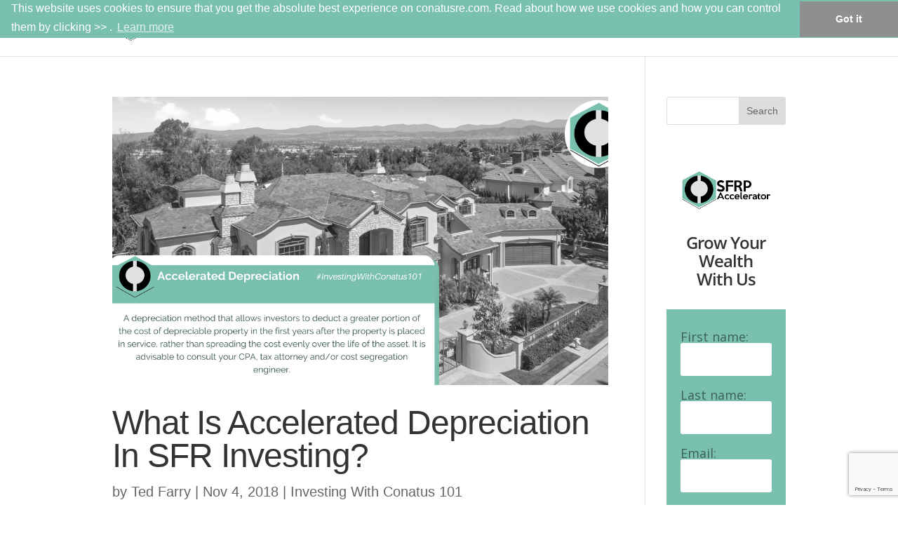

--- FILE ---
content_type: text/html; charset=utf-8
request_url: https://www.google.com/recaptcha/api2/anchor?ar=1&k=6Lf_a3MUAAAAAGdAxdKEPv7JQfDp0gCVgnMHV1Gp&co=aHR0cHM6Ly9jb25hdHVzcmUuY29tOjQ0Mw..&hl=en&v=N67nZn4AqZkNcbeMu4prBgzg&size=invisible&anchor-ms=20000&execute-ms=30000&cb=bsd5lcw9bi7j
body_size: 49481
content:
<!DOCTYPE HTML><html dir="ltr" lang="en"><head><meta http-equiv="Content-Type" content="text/html; charset=UTF-8">
<meta http-equiv="X-UA-Compatible" content="IE=edge">
<title>reCAPTCHA</title>
<style type="text/css">
/* cyrillic-ext */
@font-face {
  font-family: 'Roboto';
  font-style: normal;
  font-weight: 400;
  font-stretch: 100%;
  src: url(//fonts.gstatic.com/s/roboto/v48/KFO7CnqEu92Fr1ME7kSn66aGLdTylUAMa3GUBHMdazTgWw.woff2) format('woff2');
  unicode-range: U+0460-052F, U+1C80-1C8A, U+20B4, U+2DE0-2DFF, U+A640-A69F, U+FE2E-FE2F;
}
/* cyrillic */
@font-face {
  font-family: 'Roboto';
  font-style: normal;
  font-weight: 400;
  font-stretch: 100%;
  src: url(//fonts.gstatic.com/s/roboto/v48/KFO7CnqEu92Fr1ME7kSn66aGLdTylUAMa3iUBHMdazTgWw.woff2) format('woff2');
  unicode-range: U+0301, U+0400-045F, U+0490-0491, U+04B0-04B1, U+2116;
}
/* greek-ext */
@font-face {
  font-family: 'Roboto';
  font-style: normal;
  font-weight: 400;
  font-stretch: 100%;
  src: url(//fonts.gstatic.com/s/roboto/v48/KFO7CnqEu92Fr1ME7kSn66aGLdTylUAMa3CUBHMdazTgWw.woff2) format('woff2');
  unicode-range: U+1F00-1FFF;
}
/* greek */
@font-face {
  font-family: 'Roboto';
  font-style: normal;
  font-weight: 400;
  font-stretch: 100%;
  src: url(//fonts.gstatic.com/s/roboto/v48/KFO7CnqEu92Fr1ME7kSn66aGLdTylUAMa3-UBHMdazTgWw.woff2) format('woff2');
  unicode-range: U+0370-0377, U+037A-037F, U+0384-038A, U+038C, U+038E-03A1, U+03A3-03FF;
}
/* math */
@font-face {
  font-family: 'Roboto';
  font-style: normal;
  font-weight: 400;
  font-stretch: 100%;
  src: url(//fonts.gstatic.com/s/roboto/v48/KFO7CnqEu92Fr1ME7kSn66aGLdTylUAMawCUBHMdazTgWw.woff2) format('woff2');
  unicode-range: U+0302-0303, U+0305, U+0307-0308, U+0310, U+0312, U+0315, U+031A, U+0326-0327, U+032C, U+032F-0330, U+0332-0333, U+0338, U+033A, U+0346, U+034D, U+0391-03A1, U+03A3-03A9, U+03B1-03C9, U+03D1, U+03D5-03D6, U+03F0-03F1, U+03F4-03F5, U+2016-2017, U+2034-2038, U+203C, U+2040, U+2043, U+2047, U+2050, U+2057, U+205F, U+2070-2071, U+2074-208E, U+2090-209C, U+20D0-20DC, U+20E1, U+20E5-20EF, U+2100-2112, U+2114-2115, U+2117-2121, U+2123-214F, U+2190, U+2192, U+2194-21AE, U+21B0-21E5, U+21F1-21F2, U+21F4-2211, U+2213-2214, U+2216-22FF, U+2308-230B, U+2310, U+2319, U+231C-2321, U+2336-237A, U+237C, U+2395, U+239B-23B7, U+23D0, U+23DC-23E1, U+2474-2475, U+25AF, U+25B3, U+25B7, U+25BD, U+25C1, U+25CA, U+25CC, U+25FB, U+266D-266F, U+27C0-27FF, U+2900-2AFF, U+2B0E-2B11, U+2B30-2B4C, U+2BFE, U+3030, U+FF5B, U+FF5D, U+1D400-1D7FF, U+1EE00-1EEFF;
}
/* symbols */
@font-face {
  font-family: 'Roboto';
  font-style: normal;
  font-weight: 400;
  font-stretch: 100%;
  src: url(//fonts.gstatic.com/s/roboto/v48/KFO7CnqEu92Fr1ME7kSn66aGLdTylUAMaxKUBHMdazTgWw.woff2) format('woff2');
  unicode-range: U+0001-000C, U+000E-001F, U+007F-009F, U+20DD-20E0, U+20E2-20E4, U+2150-218F, U+2190, U+2192, U+2194-2199, U+21AF, U+21E6-21F0, U+21F3, U+2218-2219, U+2299, U+22C4-22C6, U+2300-243F, U+2440-244A, U+2460-24FF, U+25A0-27BF, U+2800-28FF, U+2921-2922, U+2981, U+29BF, U+29EB, U+2B00-2BFF, U+4DC0-4DFF, U+FFF9-FFFB, U+10140-1018E, U+10190-1019C, U+101A0, U+101D0-101FD, U+102E0-102FB, U+10E60-10E7E, U+1D2C0-1D2D3, U+1D2E0-1D37F, U+1F000-1F0FF, U+1F100-1F1AD, U+1F1E6-1F1FF, U+1F30D-1F30F, U+1F315, U+1F31C, U+1F31E, U+1F320-1F32C, U+1F336, U+1F378, U+1F37D, U+1F382, U+1F393-1F39F, U+1F3A7-1F3A8, U+1F3AC-1F3AF, U+1F3C2, U+1F3C4-1F3C6, U+1F3CA-1F3CE, U+1F3D4-1F3E0, U+1F3ED, U+1F3F1-1F3F3, U+1F3F5-1F3F7, U+1F408, U+1F415, U+1F41F, U+1F426, U+1F43F, U+1F441-1F442, U+1F444, U+1F446-1F449, U+1F44C-1F44E, U+1F453, U+1F46A, U+1F47D, U+1F4A3, U+1F4B0, U+1F4B3, U+1F4B9, U+1F4BB, U+1F4BF, U+1F4C8-1F4CB, U+1F4D6, U+1F4DA, U+1F4DF, U+1F4E3-1F4E6, U+1F4EA-1F4ED, U+1F4F7, U+1F4F9-1F4FB, U+1F4FD-1F4FE, U+1F503, U+1F507-1F50B, U+1F50D, U+1F512-1F513, U+1F53E-1F54A, U+1F54F-1F5FA, U+1F610, U+1F650-1F67F, U+1F687, U+1F68D, U+1F691, U+1F694, U+1F698, U+1F6AD, U+1F6B2, U+1F6B9-1F6BA, U+1F6BC, U+1F6C6-1F6CF, U+1F6D3-1F6D7, U+1F6E0-1F6EA, U+1F6F0-1F6F3, U+1F6F7-1F6FC, U+1F700-1F7FF, U+1F800-1F80B, U+1F810-1F847, U+1F850-1F859, U+1F860-1F887, U+1F890-1F8AD, U+1F8B0-1F8BB, U+1F8C0-1F8C1, U+1F900-1F90B, U+1F93B, U+1F946, U+1F984, U+1F996, U+1F9E9, U+1FA00-1FA6F, U+1FA70-1FA7C, U+1FA80-1FA89, U+1FA8F-1FAC6, U+1FACE-1FADC, U+1FADF-1FAE9, U+1FAF0-1FAF8, U+1FB00-1FBFF;
}
/* vietnamese */
@font-face {
  font-family: 'Roboto';
  font-style: normal;
  font-weight: 400;
  font-stretch: 100%;
  src: url(//fonts.gstatic.com/s/roboto/v48/KFO7CnqEu92Fr1ME7kSn66aGLdTylUAMa3OUBHMdazTgWw.woff2) format('woff2');
  unicode-range: U+0102-0103, U+0110-0111, U+0128-0129, U+0168-0169, U+01A0-01A1, U+01AF-01B0, U+0300-0301, U+0303-0304, U+0308-0309, U+0323, U+0329, U+1EA0-1EF9, U+20AB;
}
/* latin-ext */
@font-face {
  font-family: 'Roboto';
  font-style: normal;
  font-weight: 400;
  font-stretch: 100%;
  src: url(//fonts.gstatic.com/s/roboto/v48/KFO7CnqEu92Fr1ME7kSn66aGLdTylUAMa3KUBHMdazTgWw.woff2) format('woff2');
  unicode-range: U+0100-02BA, U+02BD-02C5, U+02C7-02CC, U+02CE-02D7, U+02DD-02FF, U+0304, U+0308, U+0329, U+1D00-1DBF, U+1E00-1E9F, U+1EF2-1EFF, U+2020, U+20A0-20AB, U+20AD-20C0, U+2113, U+2C60-2C7F, U+A720-A7FF;
}
/* latin */
@font-face {
  font-family: 'Roboto';
  font-style: normal;
  font-weight: 400;
  font-stretch: 100%;
  src: url(//fonts.gstatic.com/s/roboto/v48/KFO7CnqEu92Fr1ME7kSn66aGLdTylUAMa3yUBHMdazQ.woff2) format('woff2');
  unicode-range: U+0000-00FF, U+0131, U+0152-0153, U+02BB-02BC, U+02C6, U+02DA, U+02DC, U+0304, U+0308, U+0329, U+2000-206F, U+20AC, U+2122, U+2191, U+2193, U+2212, U+2215, U+FEFF, U+FFFD;
}
/* cyrillic-ext */
@font-face {
  font-family: 'Roboto';
  font-style: normal;
  font-weight: 500;
  font-stretch: 100%;
  src: url(//fonts.gstatic.com/s/roboto/v48/KFO7CnqEu92Fr1ME7kSn66aGLdTylUAMa3GUBHMdazTgWw.woff2) format('woff2');
  unicode-range: U+0460-052F, U+1C80-1C8A, U+20B4, U+2DE0-2DFF, U+A640-A69F, U+FE2E-FE2F;
}
/* cyrillic */
@font-face {
  font-family: 'Roboto';
  font-style: normal;
  font-weight: 500;
  font-stretch: 100%;
  src: url(//fonts.gstatic.com/s/roboto/v48/KFO7CnqEu92Fr1ME7kSn66aGLdTylUAMa3iUBHMdazTgWw.woff2) format('woff2');
  unicode-range: U+0301, U+0400-045F, U+0490-0491, U+04B0-04B1, U+2116;
}
/* greek-ext */
@font-face {
  font-family: 'Roboto';
  font-style: normal;
  font-weight: 500;
  font-stretch: 100%;
  src: url(//fonts.gstatic.com/s/roboto/v48/KFO7CnqEu92Fr1ME7kSn66aGLdTylUAMa3CUBHMdazTgWw.woff2) format('woff2');
  unicode-range: U+1F00-1FFF;
}
/* greek */
@font-face {
  font-family: 'Roboto';
  font-style: normal;
  font-weight: 500;
  font-stretch: 100%;
  src: url(//fonts.gstatic.com/s/roboto/v48/KFO7CnqEu92Fr1ME7kSn66aGLdTylUAMa3-UBHMdazTgWw.woff2) format('woff2');
  unicode-range: U+0370-0377, U+037A-037F, U+0384-038A, U+038C, U+038E-03A1, U+03A3-03FF;
}
/* math */
@font-face {
  font-family: 'Roboto';
  font-style: normal;
  font-weight: 500;
  font-stretch: 100%;
  src: url(//fonts.gstatic.com/s/roboto/v48/KFO7CnqEu92Fr1ME7kSn66aGLdTylUAMawCUBHMdazTgWw.woff2) format('woff2');
  unicode-range: U+0302-0303, U+0305, U+0307-0308, U+0310, U+0312, U+0315, U+031A, U+0326-0327, U+032C, U+032F-0330, U+0332-0333, U+0338, U+033A, U+0346, U+034D, U+0391-03A1, U+03A3-03A9, U+03B1-03C9, U+03D1, U+03D5-03D6, U+03F0-03F1, U+03F4-03F5, U+2016-2017, U+2034-2038, U+203C, U+2040, U+2043, U+2047, U+2050, U+2057, U+205F, U+2070-2071, U+2074-208E, U+2090-209C, U+20D0-20DC, U+20E1, U+20E5-20EF, U+2100-2112, U+2114-2115, U+2117-2121, U+2123-214F, U+2190, U+2192, U+2194-21AE, U+21B0-21E5, U+21F1-21F2, U+21F4-2211, U+2213-2214, U+2216-22FF, U+2308-230B, U+2310, U+2319, U+231C-2321, U+2336-237A, U+237C, U+2395, U+239B-23B7, U+23D0, U+23DC-23E1, U+2474-2475, U+25AF, U+25B3, U+25B7, U+25BD, U+25C1, U+25CA, U+25CC, U+25FB, U+266D-266F, U+27C0-27FF, U+2900-2AFF, U+2B0E-2B11, U+2B30-2B4C, U+2BFE, U+3030, U+FF5B, U+FF5D, U+1D400-1D7FF, U+1EE00-1EEFF;
}
/* symbols */
@font-face {
  font-family: 'Roboto';
  font-style: normal;
  font-weight: 500;
  font-stretch: 100%;
  src: url(//fonts.gstatic.com/s/roboto/v48/KFO7CnqEu92Fr1ME7kSn66aGLdTylUAMaxKUBHMdazTgWw.woff2) format('woff2');
  unicode-range: U+0001-000C, U+000E-001F, U+007F-009F, U+20DD-20E0, U+20E2-20E4, U+2150-218F, U+2190, U+2192, U+2194-2199, U+21AF, U+21E6-21F0, U+21F3, U+2218-2219, U+2299, U+22C4-22C6, U+2300-243F, U+2440-244A, U+2460-24FF, U+25A0-27BF, U+2800-28FF, U+2921-2922, U+2981, U+29BF, U+29EB, U+2B00-2BFF, U+4DC0-4DFF, U+FFF9-FFFB, U+10140-1018E, U+10190-1019C, U+101A0, U+101D0-101FD, U+102E0-102FB, U+10E60-10E7E, U+1D2C0-1D2D3, U+1D2E0-1D37F, U+1F000-1F0FF, U+1F100-1F1AD, U+1F1E6-1F1FF, U+1F30D-1F30F, U+1F315, U+1F31C, U+1F31E, U+1F320-1F32C, U+1F336, U+1F378, U+1F37D, U+1F382, U+1F393-1F39F, U+1F3A7-1F3A8, U+1F3AC-1F3AF, U+1F3C2, U+1F3C4-1F3C6, U+1F3CA-1F3CE, U+1F3D4-1F3E0, U+1F3ED, U+1F3F1-1F3F3, U+1F3F5-1F3F7, U+1F408, U+1F415, U+1F41F, U+1F426, U+1F43F, U+1F441-1F442, U+1F444, U+1F446-1F449, U+1F44C-1F44E, U+1F453, U+1F46A, U+1F47D, U+1F4A3, U+1F4B0, U+1F4B3, U+1F4B9, U+1F4BB, U+1F4BF, U+1F4C8-1F4CB, U+1F4D6, U+1F4DA, U+1F4DF, U+1F4E3-1F4E6, U+1F4EA-1F4ED, U+1F4F7, U+1F4F9-1F4FB, U+1F4FD-1F4FE, U+1F503, U+1F507-1F50B, U+1F50D, U+1F512-1F513, U+1F53E-1F54A, U+1F54F-1F5FA, U+1F610, U+1F650-1F67F, U+1F687, U+1F68D, U+1F691, U+1F694, U+1F698, U+1F6AD, U+1F6B2, U+1F6B9-1F6BA, U+1F6BC, U+1F6C6-1F6CF, U+1F6D3-1F6D7, U+1F6E0-1F6EA, U+1F6F0-1F6F3, U+1F6F7-1F6FC, U+1F700-1F7FF, U+1F800-1F80B, U+1F810-1F847, U+1F850-1F859, U+1F860-1F887, U+1F890-1F8AD, U+1F8B0-1F8BB, U+1F8C0-1F8C1, U+1F900-1F90B, U+1F93B, U+1F946, U+1F984, U+1F996, U+1F9E9, U+1FA00-1FA6F, U+1FA70-1FA7C, U+1FA80-1FA89, U+1FA8F-1FAC6, U+1FACE-1FADC, U+1FADF-1FAE9, U+1FAF0-1FAF8, U+1FB00-1FBFF;
}
/* vietnamese */
@font-face {
  font-family: 'Roboto';
  font-style: normal;
  font-weight: 500;
  font-stretch: 100%;
  src: url(//fonts.gstatic.com/s/roboto/v48/KFO7CnqEu92Fr1ME7kSn66aGLdTylUAMa3OUBHMdazTgWw.woff2) format('woff2');
  unicode-range: U+0102-0103, U+0110-0111, U+0128-0129, U+0168-0169, U+01A0-01A1, U+01AF-01B0, U+0300-0301, U+0303-0304, U+0308-0309, U+0323, U+0329, U+1EA0-1EF9, U+20AB;
}
/* latin-ext */
@font-face {
  font-family: 'Roboto';
  font-style: normal;
  font-weight: 500;
  font-stretch: 100%;
  src: url(//fonts.gstatic.com/s/roboto/v48/KFO7CnqEu92Fr1ME7kSn66aGLdTylUAMa3KUBHMdazTgWw.woff2) format('woff2');
  unicode-range: U+0100-02BA, U+02BD-02C5, U+02C7-02CC, U+02CE-02D7, U+02DD-02FF, U+0304, U+0308, U+0329, U+1D00-1DBF, U+1E00-1E9F, U+1EF2-1EFF, U+2020, U+20A0-20AB, U+20AD-20C0, U+2113, U+2C60-2C7F, U+A720-A7FF;
}
/* latin */
@font-face {
  font-family: 'Roboto';
  font-style: normal;
  font-weight: 500;
  font-stretch: 100%;
  src: url(//fonts.gstatic.com/s/roboto/v48/KFO7CnqEu92Fr1ME7kSn66aGLdTylUAMa3yUBHMdazQ.woff2) format('woff2');
  unicode-range: U+0000-00FF, U+0131, U+0152-0153, U+02BB-02BC, U+02C6, U+02DA, U+02DC, U+0304, U+0308, U+0329, U+2000-206F, U+20AC, U+2122, U+2191, U+2193, U+2212, U+2215, U+FEFF, U+FFFD;
}
/* cyrillic-ext */
@font-face {
  font-family: 'Roboto';
  font-style: normal;
  font-weight: 900;
  font-stretch: 100%;
  src: url(//fonts.gstatic.com/s/roboto/v48/KFO7CnqEu92Fr1ME7kSn66aGLdTylUAMa3GUBHMdazTgWw.woff2) format('woff2');
  unicode-range: U+0460-052F, U+1C80-1C8A, U+20B4, U+2DE0-2DFF, U+A640-A69F, U+FE2E-FE2F;
}
/* cyrillic */
@font-face {
  font-family: 'Roboto';
  font-style: normal;
  font-weight: 900;
  font-stretch: 100%;
  src: url(//fonts.gstatic.com/s/roboto/v48/KFO7CnqEu92Fr1ME7kSn66aGLdTylUAMa3iUBHMdazTgWw.woff2) format('woff2');
  unicode-range: U+0301, U+0400-045F, U+0490-0491, U+04B0-04B1, U+2116;
}
/* greek-ext */
@font-face {
  font-family: 'Roboto';
  font-style: normal;
  font-weight: 900;
  font-stretch: 100%;
  src: url(//fonts.gstatic.com/s/roboto/v48/KFO7CnqEu92Fr1ME7kSn66aGLdTylUAMa3CUBHMdazTgWw.woff2) format('woff2');
  unicode-range: U+1F00-1FFF;
}
/* greek */
@font-face {
  font-family: 'Roboto';
  font-style: normal;
  font-weight: 900;
  font-stretch: 100%;
  src: url(//fonts.gstatic.com/s/roboto/v48/KFO7CnqEu92Fr1ME7kSn66aGLdTylUAMa3-UBHMdazTgWw.woff2) format('woff2');
  unicode-range: U+0370-0377, U+037A-037F, U+0384-038A, U+038C, U+038E-03A1, U+03A3-03FF;
}
/* math */
@font-face {
  font-family: 'Roboto';
  font-style: normal;
  font-weight: 900;
  font-stretch: 100%;
  src: url(//fonts.gstatic.com/s/roboto/v48/KFO7CnqEu92Fr1ME7kSn66aGLdTylUAMawCUBHMdazTgWw.woff2) format('woff2');
  unicode-range: U+0302-0303, U+0305, U+0307-0308, U+0310, U+0312, U+0315, U+031A, U+0326-0327, U+032C, U+032F-0330, U+0332-0333, U+0338, U+033A, U+0346, U+034D, U+0391-03A1, U+03A3-03A9, U+03B1-03C9, U+03D1, U+03D5-03D6, U+03F0-03F1, U+03F4-03F5, U+2016-2017, U+2034-2038, U+203C, U+2040, U+2043, U+2047, U+2050, U+2057, U+205F, U+2070-2071, U+2074-208E, U+2090-209C, U+20D0-20DC, U+20E1, U+20E5-20EF, U+2100-2112, U+2114-2115, U+2117-2121, U+2123-214F, U+2190, U+2192, U+2194-21AE, U+21B0-21E5, U+21F1-21F2, U+21F4-2211, U+2213-2214, U+2216-22FF, U+2308-230B, U+2310, U+2319, U+231C-2321, U+2336-237A, U+237C, U+2395, U+239B-23B7, U+23D0, U+23DC-23E1, U+2474-2475, U+25AF, U+25B3, U+25B7, U+25BD, U+25C1, U+25CA, U+25CC, U+25FB, U+266D-266F, U+27C0-27FF, U+2900-2AFF, U+2B0E-2B11, U+2B30-2B4C, U+2BFE, U+3030, U+FF5B, U+FF5D, U+1D400-1D7FF, U+1EE00-1EEFF;
}
/* symbols */
@font-face {
  font-family: 'Roboto';
  font-style: normal;
  font-weight: 900;
  font-stretch: 100%;
  src: url(//fonts.gstatic.com/s/roboto/v48/KFO7CnqEu92Fr1ME7kSn66aGLdTylUAMaxKUBHMdazTgWw.woff2) format('woff2');
  unicode-range: U+0001-000C, U+000E-001F, U+007F-009F, U+20DD-20E0, U+20E2-20E4, U+2150-218F, U+2190, U+2192, U+2194-2199, U+21AF, U+21E6-21F0, U+21F3, U+2218-2219, U+2299, U+22C4-22C6, U+2300-243F, U+2440-244A, U+2460-24FF, U+25A0-27BF, U+2800-28FF, U+2921-2922, U+2981, U+29BF, U+29EB, U+2B00-2BFF, U+4DC0-4DFF, U+FFF9-FFFB, U+10140-1018E, U+10190-1019C, U+101A0, U+101D0-101FD, U+102E0-102FB, U+10E60-10E7E, U+1D2C0-1D2D3, U+1D2E0-1D37F, U+1F000-1F0FF, U+1F100-1F1AD, U+1F1E6-1F1FF, U+1F30D-1F30F, U+1F315, U+1F31C, U+1F31E, U+1F320-1F32C, U+1F336, U+1F378, U+1F37D, U+1F382, U+1F393-1F39F, U+1F3A7-1F3A8, U+1F3AC-1F3AF, U+1F3C2, U+1F3C4-1F3C6, U+1F3CA-1F3CE, U+1F3D4-1F3E0, U+1F3ED, U+1F3F1-1F3F3, U+1F3F5-1F3F7, U+1F408, U+1F415, U+1F41F, U+1F426, U+1F43F, U+1F441-1F442, U+1F444, U+1F446-1F449, U+1F44C-1F44E, U+1F453, U+1F46A, U+1F47D, U+1F4A3, U+1F4B0, U+1F4B3, U+1F4B9, U+1F4BB, U+1F4BF, U+1F4C8-1F4CB, U+1F4D6, U+1F4DA, U+1F4DF, U+1F4E3-1F4E6, U+1F4EA-1F4ED, U+1F4F7, U+1F4F9-1F4FB, U+1F4FD-1F4FE, U+1F503, U+1F507-1F50B, U+1F50D, U+1F512-1F513, U+1F53E-1F54A, U+1F54F-1F5FA, U+1F610, U+1F650-1F67F, U+1F687, U+1F68D, U+1F691, U+1F694, U+1F698, U+1F6AD, U+1F6B2, U+1F6B9-1F6BA, U+1F6BC, U+1F6C6-1F6CF, U+1F6D3-1F6D7, U+1F6E0-1F6EA, U+1F6F0-1F6F3, U+1F6F7-1F6FC, U+1F700-1F7FF, U+1F800-1F80B, U+1F810-1F847, U+1F850-1F859, U+1F860-1F887, U+1F890-1F8AD, U+1F8B0-1F8BB, U+1F8C0-1F8C1, U+1F900-1F90B, U+1F93B, U+1F946, U+1F984, U+1F996, U+1F9E9, U+1FA00-1FA6F, U+1FA70-1FA7C, U+1FA80-1FA89, U+1FA8F-1FAC6, U+1FACE-1FADC, U+1FADF-1FAE9, U+1FAF0-1FAF8, U+1FB00-1FBFF;
}
/* vietnamese */
@font-face {
  font-family: 'Roboto';
  font-style: normal;
  font-weight: 900;
  font-stretch: 100%;
  src: url(//fonts.gstatic.com/s/roboto/v48/KFO7CnqEu92Fr1ME7kSn66aGLdTylUAMa3OUBHMdazTgWw.woff2) format('woff2');
  unicode-range: U+0102-0103, U+0110-0111, U+0128-0129, U+0168-0169, U+01A0-01A1, U+01AF-01B0, U+0300-0301, U+0303-0304, U+0308-0309, U+0323, U+0329, U+1EA0-1EF9, U+20AB;
}
/* latin-ext */
@font-face {
  font-family: 'Roboto';
  font-style: normal;
  font-weight: 900;
  font-stretch: 100%;
  src: url(//fonts.gstatic.com/s/roboto/v48/KFO7CnqEu92Fr1ME7kSn66aGLdTylUAMa3KUBHMdazTgWw.woff2) format('woff2');
  unicode-range: U+0100-02BA, U+02BD-02C5, U+02C7-02CC, U+02CE-02D7, U+02DD-02FF, U+0304, U+0308, U+0329, U+1D00-1DBF, U+1E00-1E9F, U+1EF2-1EFF, U+2020, U+20A0-20AB, U+20AD-20C0, U+2113, U+2C60-2C7F, U+A720-A7FF;
}
/* latin */
@font-face {
  font-family: 'Roboto';
  font-style: normal;
  font-weight: 900;
  font-stretch: 100%;
  src: url(//fonts.gstatic.com/s/roboto/v48/KFO7CnqEu92Fr1ME7kSn66aGLdTylUAMa3yUBHMdazQ.woff2) format('woff2');
  unicode-range: U+0000-00FF, U+0131, U+0152-0153, U+02BB-02BC, U+02C6, U+02DA, U+02DC, U+0304, U+0308, U+0329, U+2000-206F, U+20AC, U+2122, U+2191, U+2193, U+2212, U+2215, U+FEFF, U+FFFD;
}

</style>
<link rel="stylesheet" type="text/css" href="https://www.gstatic.com/recaptcha/releases/N67nZn4AqZkNcbeMu4prBgzg/styles__ltr.css">
<script nonce="hbz8Vp63rtrIaiSZdsjL8w" type="text/javascript">window['__recaptcha_api'] = 'https://www.google.com/recaptcha/api2/';</script>
<script type="text/javascript" src="https://www.gstatic.com/recaptcha/releases/N67nZn4AqZkNcbeMu4prBgzg/recaptcha__en.js" nonce="hbz8Vp63rtrIaiSZdsjL8w">
      
    </script></head>
<body><div id="rc-anchor-alert" class="rc-anchor-alert"></div>
<input type="hidden" id="recaptcha-token" value="[base64]">
<script type="text/javascript" nonce="hbz8Vp63rtrIaiSZdsjL8w">
      recaptcha.anchor.Main.init("[\x22ainput\x22,[\x22bgdata\x22,\x22\x22,\[base64]/[base64]/[base64]/bmV3IHJbeF0oY1swXSk6RT09Mj9uZXcgclt4XShjWzBdLGNbMV0pOkU9PTM/bmV3IHJbeF0oY1swXSxjWzFdLGNbMl0pOkU9PTQ/[base64]/[base64]/[base64]/[base64]/[base64]/[base64]/[base64]/[base64]\x22,\[base64]\\u003d\x22,\x22ZcOPTcOQwqtgw7rDizAGw67DkcKzSCXCvsKlw5B2wq7CtMKRFcOEZ3PCvinDoy/Co2vCux7DoX5Cwo5Wwo3DiMOLw7kuwqMTIcOIMzVCw6PCosOww6HDsGNLw54Rw4rCksO4w41LQ0XCvMK1R8OAw5ECw7jClcKpK8KLL3ttw5kNLHMHw5rDsW7DqgTCgsKOw6guJkHDqMKYJ8OewpduN0bDgcKuMsKuw43CosO7VMKXBjMzZcOaJDkmwq/[base64]/LMOBwqLCqsKcwq0CLcKfW8OIS8KGw7c+dsOKFT4aCMK4FzjDl8Oow5FNDcOrHhzDg8KBwrzDl8KTwrVEfFB2LywZwo/[base64]/Ds8OEw6VXecKxFhZ5asOWKDHDpy87w7kKCMOLAcOywpp+ejk3SsKKCD/DkAF0eS7CiVXCjgJzRsOuw4HCrcKZUDJ1wocdwrtWw6FZQA4Zwo0gwpDCsADDqsKxM3oMD8OCMig2woARR2EvAjYBZQkVCsK3esOydMOaOBfCpgTDl09bwqQ/fi0kwpbDpsKVw53DqcKzZHjDjjFcwr92w6hQXcK/RkHDvGk9csO4JcKnw6rDssKKfmlBG8O3KE10w7nCrlcRA3hZWXRWbXQaacKxSsKYwrIGOMOeEsOPOMKtHsO2N8OTJMKvEsOdw7AEwr8zVsO6w6J5VQMnGkJ0NsKhfT96DUtnwrrDh8O/w4Fpw7R8w4ANwrNnOAZFb3XDusKZw7AwYU7DjMOzU8Kww77Dk8OResKgTCjDglnCui45wrHClsOidjfChMOmXsKCwo4Uw4TDqi8lwrdKJlAgwr7Dql/CpcOZH8O4w5/Dg8OBwqPCqgPDicKiVsOuwrQQwrvDlMKDw67CsMKyY8KSXXl9asKdNSbDlSzDocKrPsO6wqHDmsOAOx87wovDlMOVwqQMw4PCuRfDscOPw5PDvsOBw7DCt8O+w7AkBStlLB/Dv2ASw7ogwqxxFFJtP0zDksOWw7rCp3PCvMOMLwPCkQjCvcKwJ8KIEWzCh8OHEMKOwoFwMlFCCsKhwr1Sw5PCtDVTwp7CsMKxDMKSw7Aqw6slEsOzIQXCk8KQD8K7IgVHwqvChcKoAcKpw7QKwqpRdDR3w5LDqBEUIsK/LMKET28Rw50Jw5TCrsOIGsObw7lZM8OxIMKpeDs9wpLCnMK2G8KvLsKmbMOMQcKPaMKeIWw8JcKawr0tw5/Cu8K0w5hWGB/CoMO8w5TCqSxnLj8ZwqTCvlwOw5HDu3bDgMKywoRARgDCpMK/ETbDkMOvaWfCtSXCsHFIW8KKw6HDtsKXwrtQCsK0UcKEwp0Xw5nCrEN/[base64]/CkxbCnC7DuyrDmnTCgDPDmsKOw4/DkznCgUM1esKNwpHCvx/[base64]/wokPOsKMw7/DlBpPDXfCuDvDiUFIw5bCqw4xK8OIZz7CkmXDtwl2PCfDgsO6w41ZLsKEJMKkw5NEwr4JwrsxCH5Qw7/DhsKlwrXCv3FLwrbDm2QgETVWC8Obwq/CqE3CkhkZwpjDkTEIb0siKsOHGV3Cn8K2wqfDscK9YWfDhjZGBsK3wqoBYVjCnsKAwqJ7BGE+RsO1w67DowTDgMOcwoInVzHCs0J/w41YwpZRLMORBinDr2TDjsOvwpYpw6B8PSrDm8KFS0jDj8OKw5TCnMKEZwNeIcKlwobDs0gXWEYbwo88PEHDrVnCuQp/fsO1w7suw5nCqF/[base64]/IVtQL8KBCMK2wpQEMUvDrizDncOSYVYdN8KaPF1Tw4MAw5vDmcOdw4/[base64]/DtihTacO5dsKJwqnCscONLCcvLMOZw4rCkyfCj8K+wobDssKhU8OjExU0QyRFw6rCv24iw6/DsMKSwpsgwpxOwoTCsDzDnMKSQMKHw7RGKgNbEcOUwptUw6TDtcO5w5FzHMOsRsKiAE7CscKDw7rDhlTCtsKpUcKoIcO0ExoVYidQw412woQVw7LCoE/DtVsRC8OtcijDhlkyccOvw4jCsUBawonCikNtX2jCh1bDmi1qw6xkSMOVbykvw5YEEiR5wqHCtAvDqsOBw55dMcOaGMOGSMKBw6d5J8Kmw7TCocOcdMKcw6HCuMOaClrDoMKww6EbHVPDoSnDqQ9eCsK4Wwhjw6HDpD/Cl8OHGDbDkUdJwpJXwrfDvMOSwobCtsKIXRrCgGnCo8KAw4zClMOSWsO9w61Lwq3CnMKNcWkPFmEbL8K2w7bCj2vDigfDsisWw54kwobCssK7OMOKHFLDuVUkPMOCwrTCqWpOaE86wqPCrR5Zw5luQT7DthzCriIDeMObwpLDscKRwrpvBGfDv8OWw5/[base64]/DpsOiw4DDj8Odw7rDp8KFfEZDwpXCjRlVJg3DosOGJsONwojDlsOaw4txw47CrsKQwqzCmMKfIk/Cn21Tw43CsXLDt3DChcO6w7MpFsKXbsKGd3PCtChJwpDCmsOhwr1Ow5zDksKMwr3Dv04MC8OFwrLCisKUw75gQ8OgQnLCjsOoDCzDk8KrasK7XlJPWX59w7U+V3xsTMO/P8KHw7bCtMK7w5cLQcK2XMK/[base64]/Cj8K3w7REwqzDq8KuwoVOZ8OFwrhjwp0BwqjDlFkHw6J7QcO3wqM6PcOew47CnsOWw4Qxw7zDlsOMAcKqw65+wpjClgwoCMOdw6sWw63Cr3jCimzDhjQcwqxKb2vCnGrDgC4rwpfDo8OhaDh8w5AACkHChsOJw6bCsRzDuh/DjjbCvMOJwoNNw6Iww7nCrzLChcKqZMK6w5MaO0Bgw5tIwqUUfglTZ8KKwplswoTDtHJlw4HCqEjCo37CmlVkwo3CmcKaw7bCiQ0lwoFDw7JvN8OuwqDCg8Ovw4TCvMKgUkwHwrrDosKPUTTDtMONw6Qhw4TCv8K+w6FGaknDvMKDEwjCosKCwp4kbAp/w5NSMMOVw7XCu8O+XFIewr4vXsKkw6A3G3tGwqdGNFXDrMK2ODzDvjU6U8KIwp/[base64]/CjMKhHSjCv8K1wrctw6R8w4ZoOcO8a1RcIsKdaMKvAMO6KhXCqm0ew43DmlwUw41jwq4Lw73CulF8MsOgwoHDo1cnw4fCmWfCicKaOHHDgMO/EXpnOXc5GsKVwrXDpyTChMOnw5PDu2fDusOtS3PDqCpQwr9Lw6B3wo7CvsOMwoIsNMKVRwvCvhLCpRrCshDDmlEXwoXDjcKUEHEUw7cLesOgwogXfcOzXVB4TcOoKsOaQMOSwq/CjHvCs0UxCMOyBjLCoMOEwrrDvXZqwpYnCsOkH8O6w7nDjTBuw5XCplJuw7TCtcKwwpXCvsOcw6jDkg/DuQZAwozCixfCkMOTPkohworDqMK3eSXCrMKhw4BFVH7DsCfCpsKZwobDiAkpwrfCnCTCiMOXw6whwpgAw5HDkBwDGcO5w5vDkGh9MMOAccOzeTzDhMOobh7CisKRw4MawphKEyDCncO9wosER8OHwo5lfsORZcK/MMKsDQVaw5wTwrMZw5DDjU/Crk3CmMOqwr3ClMKSCsKjw4TCvjLDt8OIWMOZUG0EGz0BA8KewoTCij4sw5fCvXrCnyPCqQNAwpnDrsKtw6ltNFAiw4zCjFTDksKXFV0zw64bO8Kfw7gtw7J+w5vCiGLDjlQDw7MWwpEow6DDicOmwrDDscKrw4o4G8KnwrPDhgrDgcKSTgLCgC/ChsOjPl3CiMKraiTCssOZwoxtKBIZwrbDoEs0UMOIVMOcwonCpgTCp8KnHcOOwrTDmwVXAA/ClS/[base64]/[base64]/wovDssKFf8KVw57CkCxqwp9Dwo5OJyjDm2TDtiNTQzU2w7VeBMO4McKkw4ZIEcKtHMOVZwIcw77CtcKDwofDjUnCvhLDm3Ibw4xjwodhwozCpAZUwr3CkDYLJ8KIw6ZPwqPCqMKfw7I1woI/O8KBUFPDoX1WJsKCDT0kwpvCvsOiZ8OUCHwvwqtpSMKcJsK2w45tw7LCjsOkSQ04w4Eiwq3CmDbDhMOjesOARj/DscORw5lJw5tEwrLDjWzDjxdHw5g+ABjDvQFSNsOIwrzDn3w/w7/[base64]/Cj8OlT1oww4zDgsKbw7MaCsOOw60aw7jDm8OSw7IAw5JIw5DCrsKBcR/[base64]/G8OdwrzCl8K1wrFLVMO1dcKAw4Bow6XDocKyJVXDgz0dwo0rL351w4bDuD3CtsOTQwJtwocuMErDo8Oewp7CmsKxwoTCisKkwqDDnwM+wp3Cj3vCm8KowqlBHBbCmsKVw4DCvsKhwrYcwrrDuBIzSF/DhwzCvH0ebljDiCoDwoHChwkQEcOPX3IPWsKuwobDrsOiw53DgF0fX8K+T8KUOcOAw4ENHsKZDMKXwqjDlADCh8O+wpB+wrfDujwRKnfCi8OPwqtRNF4jw7ZRw7AjTMKxw7zCsU8Nw6EUOlHDssO/w5ISw7jDjMOCHsKpGjYZCwtfDcOcwpnChcOvHA57wrxCw67CssKxw4lyw5TCq388w7/Dqh7CuVTDqsK6wqdVw6LDi8ONwrdbw53Dv8OowqvDgsO4fMKoMUbDqhcwwo3ClcODwodEwqfDr8Odw5AfED/Dp8O6w7MIwqp9worCkFdJw6A/wqbDlkJRw4JaNnrDgsKnw4AsH3gXwrPCkcO7FVhyMsKCw7UDw6dqSiFtQ8OkwrAKHUV/QzY6wqJdX8Oiw59Twp0Qw5LCvcKGwpxmPMKqbTLDscOVwqDDrMKNw4VmKsO3WcKOwprCpxhII8Kpw6/CsMKlwpMZw4jDtWUMc8OlQBIUN8Otwp8ZBMO/BcOJBELDpmt0P8OrZBHDtcKpD3fClsODw73DuMKmScOVwqnDhRnCksOYw4bCkSXDhG3DjcOcBsKiwpoMFCoJwq8wCkZHw7LCg8OPw4PDqcObw4PDhcKYw7gMaMK9w7XDlMKmw5ISZRXDtEA4MHEzw6wIw6Biw7LCuGzDpXYCGw/DnMOPD1fCkDXDg8KbOCDCv8K2w4PCnMKgJGdwH31rEMKSw4wXHwbCu2d1w6/[base64]/Dg8Kfw5/DlDvDrEw4w4DDpsObGMOIYCzDjlfDglTCmMK6RQs5SnHCsHrDr8KuwqlaSD9vw4HDgjs6X1nCqE/CgQ4VXBXChcKiYsOYRgpPw5ZqEMKsw6g0UCA3RsOsworCrsKQBC9xw6rDoMKvDlENcsO2CMOKLATCn3JywrLDlsKDwo0YBhHDkMKHIMKMO1jCjCPDkcOwW015Ow/DocK7wpQFw58/[base64]/fcOCw6F7w6d9MyNXwqJmw60dYMOuHcKFwod/CMORw7nCpsKLDyJyw4Ntw4bDgCMkw5TDnMKMMRfDgcK+w656JcO/[base64]/w5vCgFJXIsODw6DDlMOgQsOlFcKTexAxwqNQw5DDksOlw6rDmsOZBcOOwrF9wrwmHMOzw4LCo3dBO8OmO8OpwohmBHXDh1vDqFnDi23DtcK7w7Qhw4jDrcO/[base64]/[base64]/LMOXUBjCpMOHD8KzR0rDscOYwppPH8OtHcK+w55ybMOJLsKow68pw7F8wrHDlcK4wrPClTDDrMO3w5J1F8KoHMKNe8K5EnrDvcO0QAtCUC8fw5NBwp/DgMOhwphHwp3CohgIwqnCpsO4wqPClMOFwpjCgMOzNMKaD8OreWkUD8OvJcOHU8Kqw6MKw7UhXyEzecKBw5g1U8Ovw6HDp8OLw5YAOGnCusOLAMOmwpPDsGLDgjMIwogxwqlOwqwZB8O4X8Kaw5oqXzHDjyjDuETCk8OZCCJeE2wtw6nDvh5/EcKZw4NCw6dGwrnDqG3DlcOpI8K4T8KoJcO+wol+w5oDWDg9EGImwroswqdCw6QHeULDvMKWTsK6wot6wojDisKZw6nClz9BwqrCpsOgFsKMwp/[base64]/eMKCUVR8w5vCr2XDqGDCqMK0wrTCtcOfwpArw6JML8Omw7zDjsKteF3ClT1ZwovDmV9Cw4guUcO1C8KzKANSw6F2YMOEwpHCtcKmLMOGKsK4wpxOYV7CtMK/EcKFecKiAV4UwqZ+w6s5bMOxwqvCrMOEwoAiKcKlU2k2w7UqwpbCjELDqMOAw5QQwrLDgsKrAcKEH8K8bQd/wrB1EnXDnsOEBxVXw7jCqcOWIcOZPkvCnn/CrSYPFcKNT8OqZcK6VMKIWMOzF8KSw5zCtA3DtnLDkMKjSWTCmQTCsMKKcsO4wpbDkMOEwrI9w5TCjT4tISjDqcKhwpzDoGrDisOtw443EsOMNsO9cMKqw7NEw4PDqE/Cq1LCpkvCnh3DlQ/[base64]/CgXnDr8KuGj/[base64]/Dog88emRkUMKLwr7Dv2VEw7UdDsOwwp82asKXw5vDhzhWwqsVwoBHwqAZw4zCmn/Ct8OnMzvCuhzDvsOPEhnCgMKSPkDCgcKzfmgww73CjivDl8O8XsKyezHCi8OUw5LDrMKow5/DmHA2LnN6T8K9NXpUwrhTc8OGwp5EBHdlw6bCmh4BejBcw5rDu8OcQ8OUw5BOw5tWw580wpzDhFZBDy9JCj1wJkvCosOyYw8yOl7DiG7DkBfDosOJIUFga1MPT8OEwprDjnYOPVoQw4zCu8OGFsKow6MsRsOrIWA/[base64]/DisKEaio2M1nDp8KRIcO+cw5wfiI5GTnDksKLFjktM01QwoTDoifDqMOUw6oYw7nCnkciwqo9wo5uQUnDrsO8UsORwqLCnMOedsO/DMOxHiQ7D2lWU255wpPDpXDCjVNwMBfDgsO+J03DtcKXQmvCpSkZZcOPYzDDgcKCwoTDsEUrfsKYR8O1wp8ZwovCncOGRhEtwr3CscOOwqEoLgPCn8Kqw7djwo/DncOyBsOoDhhwwrjCk8Oqw4NGwq7CkQzDkz0jVcKSw7caDEx5Q8K3ZcKNw5XDusKBwr7DgcOow5M3wp3CicOUR8OmNMOaRCTChsOXwpVcwpcHwrEnYwjDpWrCkypwGsO7PXbDisKsE8KbWkzCmcOtOsOJB0HDrMOEWgfDrw3Du8K/TcOtHGzDv8KIdUUoXEtJQsO0NxwUw4QDBsKvwqROwo/ChUQzw67CucKOw7nCt8OGN8KxKwEkA0l3e33Cu8O5J05HUcKGfljCo8KKw77CtVoDwrzCucOSaBIYw7Ywb8KNd8KxGS7Cv8K0wr4xM0/DuMKUO8Kmw4tgwqLDoBrDpgTDvA4Mw50dwpHCicKuw40kBk/[base64]/Do8OvLcKPBMKdOcKLesKiK3FEw6s/cmQcwqjCgMOnLD3Dp8KECcOwwqo3wp0FB8OTw7LDhMKXIMOvNnzDnMKJIQlSb2/CnVAew50ywrfDpMKySsKfdsKfwopYwpQ5L3xuHiLDj8Oiwp3DrMKNZWodCMOZNioPw4tWKWw7M8OJX8KNBiHCtSLCqBV/w7fCmlTDkiTClVtuw5l/RB84DcKRfMKsDTN5PBdsGsKhwp7CiCjDqMOrw6DDlXzCi8K/wow/GVvDv8KKLMK7LzVtwpMkw5XCicKEwo3Cj8KGw71XYcOZw7x9KcOQMUVWQEXCgU7CoB7DgcKEwqLCpcKfwo7DlQJDbsKpSRDCscKewr11ZEnDhF7DtkbDucKJwpHDh8O9w6h4P0jCsW/Dv0FkLsKgwqDDsXfCn2bCq2tXN8OGwo8EEA4JN8KIwrkTw5vCrsOUw75JwrjDlSwrwpPCozTCk8KCwrZwTV/CoQvDsSPCuAjDi8OBwodfwpTCpVBYBMKcQx3DiDhTBQ7CnnDCp8OMw5rDpcOXwqDDp1TChWcjAsOEwqrCocOne8K/w75iwpXDrsKawrZnwqYfw7dODMOQwr9sfMOcw7IKwp82OMKyw6IywprDnUZewo3Cp8KMc3DCvyVhO0PClcOvZ8Obwp3CssOZwq0aAnbDosKIw4bCl8KRZMK0NEHDr3JPw4N/[base64]/CusKBwrVRw6jDi8KCL8KdwqTDhUDCoik1IMO4KEvCtUTDiBwOQC3CicKvwopKw7RYXMKAE3PChcO3w6PDk8OiXhnDrsOXwoZFwp9yD21tGsOmYVJtwrXChsKhQCtqSX1cGsKWSsO1BVXCjQcXfcKGNsOvN0Rnw4DDu8K3MsOBw5gaKUjCoVcgeUjDoMKIw6bCvwLDgA/DpV7DvcO1CTkrDMKUY3wywoNIw6DCp8K/[base64]/wolvF8KKwq9Bw6bDgsOrNQsxw4rCncKWOmIVw6LDiwjDpBDDtMOBLMOkJw85woDDuAjDghPDhBE5w4d9NMOewrXDoDduwqtqw4gLAcO3w4s/TjXDqxLDlcK4w459AcKWwo1lw5p8woFFw5RRwpkcwpjClMKLLXHCljhbw5UrwrPDiwLDiRZewqJdwqxZwqsowqbDjzg7Z8KYH8Ouw4XCgcOQw6l/woXDlMOvwoHDnCMvwp0Kw6zDsSzCkHbDjxzCinzClcKow53DmcOXSVpjwrYpwo/Dmk3CgsKKwpXDvjl2BXHDrMO8RlkPLsKRYUA2wo3DpnvCv8ObCWvCjcOJB8O1w7bCusOPw4fDicK+wp/ChmB0wr8tA8KNw4IHwplVwp7ClCvDpcOyUhjCisOhdVjDgcOrb1pyCcOab8KOworChMOFw77Dn0w4N1DDs8KEwo5mwrPDuh7Cv8KWw4/DvsO9w70Iw5bDgsKYaX3DihpwDTvDqgBww7h9BHnDkzXDvsKwQBvDosK4w5cpP30EIMOOAcOKwo7Dk8Ktw7DCmksjFXzCgsO2eMKkwrYBOGTCn8Kjw6jDtVsoBx3DosOpBcKwwrrCiHJzw6p9w53CjsOzZcKvw5nCoQPDijcNw6jDriphwq/Dg8KZwpvChcKUbsO7wpDDmVPCoW3DnFxEw4fCjW3DqMKLQX5ZH8Kjw5jDugU+Ij3DhcK9GsKWwrnChHbCpcONaMODJ0wWQMO/d8OWWgUKWMOcDMKYwrPClsKiwrDCvhFow5UEwrzDssKPe8K0TcKjA8KcEsOkYMKVw4rDs3vDkzzDgVhbDcKWw6jCnMO+wqHDhcK+RcOAwpnDv3Q4Ki3CvSnDnj9KA8KOw6jDiivDqiU9FsOuwr5qwr1ybzjCrVQUfMK/woPDgcOOw55eecK5I8K5w5RYwqIvwqHDoMKrwr8mam7CkcKnwrkOwrBYE8OeecO7w7fDrxUDR8OdBMOow5jCn8ODDg9Ow4/DjS7DjAfCti1ONEN/EDXDp8OaPQorwqHDsUbCiUTCp8KkwpjDucKBahnCviDCthhLZlvCpmDCmjTDs8OgEkzDnsKywrrCok1mw4pAw4zCkxXChsORMcOpw5HDpMO3wqPCrgBnw4/[base64]/CjMKywpDDi8Orwq4bRsKXG8OxIMOBbRocw5h2Cw/Ch8OIw6Q7w5UAQ1BJwqDDsTnDgMOdwp9pwq9tb8OvIMKmwogRw5wGwpPDtDvDksKxMQpqwpLDlBfCq3DCrlLDhnTDljTCs8O/[base64]/SAFDf1PCt8K0w5sswofDlgPDlsKDf8KZw5gdRsKXw5fCgMKHZhjDlk3DsMOiSMOAwovCggvCuQQkK8OiDcK1wrPDhTDDnMKZwq3ChsKpw58XVh7DgcKbPjAXQcKZwp8rw6Yiwp/CsXRswpogw47CpxosDWYkISPCosOwWMOmJ1kwwqJbUcO0w5UURsKCw6USw7bClCQJZ8OZSXRUHcKfM1DCpy3Cu8OLRVXDr0AkwrNJARk3w7LDpyPCmVNSHG4Hw67DkS1jwqhywpNzw49nIsKIw5XDr2HDqcOLw5/DqMOZw4FKIcOpwpIow7Aow5sAc8ORPMOxw6DCgMKpw57DrVnCjcOVw7DDpsK6w518eU0UwrvDnXfDhcKbdyB2esODdAhJw7nDicO3w4HCjSxbwpoIwoFFwrDDncKNKWUuw5rDlcOSWcKDw4NbFj3CosOpSjwkw7M4asKhwqLDmRXCoUzChsOKFRDDnsOzw6/Cp8OPQmvDjMOGw6FaO1vCqcOuw4kNworCqgogSkXCghzCusOqKA/CjcKIcH16D8KoNsKbBcOpwrMqw4rCiDgqLsKrJ8OSDsObL8O3e2XCok/CjljDr8OUI8OUG8Otw7R+R8K1dcOqw6kMwoE/DlMleMOJVQjCjMKywpDDpsKTwqTCnMODIsKMQMOnXMOrM8OuwqBUwobClALCvEVyZ1PCjMKiYGfDhHMCRk7Dp0MhwoUwJMKgWk7CjCZGwrkxwqDClEfDp8Klw5hnw6wjw7gnZhLDk8OGwoMDfXdGwpLChW/CvMOvAsOAU8ObwpLCpD50Bw1NaBnCskHDm3zDqUvDn1kzZCwxQcKvPhDCpkjCiHTDtcK1w5zDrcO/KsKFw6QYJMO2B8ObwpfDmHXCiBUdCsKIwqREI3pVRHMNO8OnHmTDssOqw6A4w553wrV5KDPDowXClMOrw7jDqUcMw63DjVk/w6XDtR/DryQ7PyXDusOUw7DDt8Kcwqx/[base64]/DtMKEendSw6zClsOww4TDqMKxw5B5w73DnMOkw4LDpcKuPHAtwqRZGsOSwozDpTDCssKnw4k6woM6AsO/CcOFcWXDi8OUwoTDonVoSgYTwp4veMKrwqHDu8OSSjR/w6Jmf8OHd0/CvMKqw4VTQ8OjdAPClsOOKMKZKE4GT8KITyoZBxQWworDrcOFJMOWwpAHSQfCuWHChcK4SiAvwoA2XcODKx7DicKzVxlKw77DnsKcAmxzNsKuwqVWMSoiCcKlOQ7Cp1fDmRFyR13Dvyclw7IpwqE4dTEOVWbClsO9wq5BY8OoIBxoK8KjWVRAwrgpwq/DjWp/a2jDixvDhsKCJsKLwpTCoGJOZMOvwp0WUsKhATrDtUYJGXAreQLDtcOkwobDv8KAwq/CucO6ZcOKAUJfw5HDgE5HwqxtHMKVaC7CmMOyw5XClcOvw4HDscOACcK0AMOuwpnCgCjCvsK7w7paYFZEw5/DncOsWMOMPsKYNMOuwrcZMH4CTy4STEjDnj/Dm1/[base64]/[base64]/DrhZOwrt7w7jDt1LCrcORecK/wrfDpcOEaMKzW3UOVMO8wqzDpiXDsMOvfsOXw4lZwoEvwrjDhcOPwr7CgmfCkcOhPMOywrvCo8K9UMKbwrsuw748wrEwDsKCw502wrYSMU/[base64]/Dv2JFTEDDjVVcw4B/McO7wos0asKCw4pIwqocMcOnCcK3w4DCocOSwrUNIGzDkV7Cikh+cHQAw60fwqHCrMKdw4kTasOdw43CribDmxrDlwrDgsOvwpB5w5XDhcOEZ8OKacKOwpUUwoE8cjfDkMO8w7vCqsKRDkzDi8KNwpvDjWY/w4Ebw40iw79MIUAUw7XDhcKWS3xWw4FWbBlePMK+RcO0wrMQfmzDvMOAaXnCuEQ/LcOmfGnCl8OlIMKMVTpUX0/DtcKhYVFow4/CkQXCucOmJSLDg8KLEX51w75swpAGw6gNw71nZsOOKl7Dv8K1EcOuDVNvwr/DlAPCksOMw513wo8EYMOfw7Jsw5hywqLDvMOkwoU2D1tdwq3DlMO5XMOPeirCvh5LwqLCr8KBw4I7Bi5Zw5rDrMOwXB5+wqXDu8Ojd8Onw6XClFlfeUnCk8O9c8O2w6PDsjzChsOZw6fCkMKKZEx9QMKwwroEwqLClsKCwo/CpAbDkMKEwpYTQsOdwrFaIsKZwrVSCsK2JcKtw6tncsKTYsOEw4rDrV8jw45+w5IHwpAvIsKjw6x5w6gWw5Fkw6PDrsOpwq98SGnDu8OAwplUWMO5wpsCwoovwqjCvmTCpjwswozDj8K2w50/[base64]/w4nDkCXDu8Kmw4jDgh/DqjJvw6c3w7o6wqJpw5XDoMKmw5TDjcO1wrgKexA2A3/CusOXwooFYsKLU24Kw7k/[base64]/Ds8OswqgZw43CvGvDgcKKcMKYwrJtw7d3w518OMKHY2/Dsz9ew6LCjcK7QHvCnUMewoMMHcOcw5LDiFTCh8KuRSjDgsKkc1DDgMOTPCvDgxvDh2IqS8Kow7gsw43ClzLCscKXwr/Do8OCRcO1wrJ0wqvDmMOVw5x+w4DCq8KhR8Okw5BUf8OafQ0hwqXDhcKrwo8MT2LDtEvCgRQ0QnBMwpLCk8OGwqvCksKuCMKWwoDDuBMgFMKMwqZ/[base64]/[base64]/Di1vCg8KLTMKqOk7DicKZLcK5McOsw7Eyw7Jww50jfXjCg0fChSTCtsKuFWdJNCfCkEU5wrcITC/[base64]/RMKQwq8OUzbCmwzCkHNewrpDwqbCuVvCr8K3w6XDoC3CjWbCkR06DMOsXsK4wqRgYW3DvcKIEMKHwoLCtDtqw5PDhsKVQytcwrwBUcKmw7N4w7zDmgjDnFnDgFbDgygzw7FPOgvCh0zDh8Oww61Zby/Dj8K0NR4swpvChsKTw7PDvj53QcK8wqRpwqkVEsOyCsOoV8OrwpcYN8KELsKyT8OcwqbCgsKfZTtcayJVJwFcwpt/wqjDlMKCTsO2ay/Dq8K5bxs+dcO5KsKPw57CtMK8RwJww4/CmA3CgU/[base64]/w6fCuEDDqCPCoMOsScKDOE8lbE/DpkzChcK3KSRjYhcLEVrCgGhvcldUwoTCvMKNP8KYFwsZw6TDuXvDhinDucOkw7HCoh0rccK1wq4IVsKgbAzCgg7Ci8KAwqh7wqrDqXnDusKKRUgkw4vDhcOhZ8OEG8O7wr/Dn2bCn1UBbWnCssOvwpjDncKmH3TDksO8wprCqV0BREnCrcO/N8KVD0rDq8O5LMOOPl/DpcOPLcOUZknDo8KaKcKZw5A1w7FEwpbCjcOwP8KQw586w5hyfUvCqMObbsKNwqDCmMOzwq9Bw6XCosOPemwXwrDDncOiwr4Ow6fDvsKewpgvwpLDrCfCoHFfawJFw6gwwonCt03ChzTDj2hsQW8mcsOnDcOZwrfDjh/CuQzCjMOIYEcuW8KYQAkdw5QLRURJwq03wqjCnMKcw7fDlcOxUzZqw4/[base64]/CpTIOYQjDoMKmI8OBDnZOwqLDsBMTDwnDosK+wp4BV8OYcAZdZVtowpBvworCqcOiw7DDrVonw6rCrsOrwp/[base64]/J8O9asOQRCLDnCvCksK0OUrDkcKiMcKWE2jDtcOXODUaw7/DssKfCcOyPGbCuAHDmsKawrvDgEs9WW4Hwpkawr01wo3ChAXDkMOUwpzChAIxAQBOwrwKECo/fTHCvcOoN8K2G0RsHD7Dk8K/PWHDkcK6W2LDpsO7CcO3wochwp0IekzCvsOIwpvCk8OIwqPDjMOsw7fCvcOSwqzDh8KUF8OmMCvDljXDicOrR8K+w68zS3ISSi/DhlIMLTvCniorw6UgQFFVKcKYwq/Di8OWwovCj3PDg23Cm2ZeRsOUecK3wp5jPWfCnUhew54pwq/CjDliwoPCpSjDjV4QRi7DhSbDimlkw7VyZcKvFsORfmfCusKUwobClcKHw7rDicO4IcOoQcOFwow9w4/Du8Kiw5E4wpDCtsOKA3PCjkoUwq3Dt1PClGXCgcO3wpgswqXDoVrCsh8bDsOiw7bDhcOjIj/DjcORwqMowovCkTnDnMKHdMOzw7PDj8K5wpwhBcO6KcOXw6DCuD3CqcOnwpHDukDDmRUXfsOiG8OMWsK8w40XwpDDvDUdGsOqwoPCihM/M8Osw5TDosOCCsKcw4XDoMOuw7ZbRmt7wroHFMK3w67DsD0XwqrClG3Cgx/CvMKWwpwSd8KawrRgCg1gw63Dq3lgfHErZcOUWcOdLVfDlGjCkyg+HjBQw7DCg3gTcsOVD8O2cRXDjl5Wb8K8w4UZZMO4wpZtXMK0worCjVMNRWFyHCteRcKDw6/Dk8KJRsK0w451w4LCoyHCgihPwo3CsXvCnsOGwqM6wrTCkG/Cmkolwolkw6TCtggbwoNhw5/Cm0/CrQV+A0IFaAhswrLCpsO1NcKLV2MtT8OCw5zCjcKMw4PDrcOEwrI0fnvDjwZaw60QFsKcwr3Dq3fCnsOlw50OwpLChMKueULCsMKtw5DCum8MQzbCjMO5woYkHmN+N8OJw4DCocKQD10tw6zDrMONw7rDq8KtwqYMW8KoRMK0w4wZw4vDpWJ5cidtRcK/[base64]/DklInwowDwprClwloU8K0ci87wp90McO/[base64]/CiGpYVEFlw4fDicKOwrJSw58ASyoSw7zCqF7DvsOUP3PChMOTwrPCmDbClyPDvMKoD8KfRMOHXsOww6Jxw5YJMVLDl8KASMOUMndkf8KAf8O2w7LDscKww4ZNXj/Dn8OpwooyVcKUw7bCqnDDq1YmwoUvw6p4wrHCmwscw4rDqlnCgsOyAWxROnYgwrzCmG4swolcJGZobXpqw7J3w7HCoEHDjirCtwgkw5IRw5M/w4JkHMKuE2HCk2XCj8K8wohqE0h1wqnCizY3XcOec8KnPcOyMFo3F8K8ISl0wr0two9iVcKHwonCucKcXMOkw7fDu3l/L1LCnirCoMKibG/Dm8OaXAMhOcOpwqYaNFrDg2bCniPCjcKrD2bCiMO+wq0rJDc2In3DhzvCucO/KjNpw7p4eSzDr8Kbw65EwpEcVMKCw4kgwrDCnsO0w6odMHhebxbDhMKPPQ7DjsKGw7TCvMKVw74DI8KSXWhZND3DpcOOwrtdGFHCm8K8wqdwZxtgwr8UTx7CpD/DrhRCw7fDnmnDp8KaB8KZw5A1w7oNRB4kQihcw6jDvxELw4PClR/CnwdOaRDCg8OVQUHDhcOpZ8OxwrANwoTDj2Vpw4M5wqplwqLCsMO3fTzCj8K9w5TChwbDnsOwwojDvcKrecOSw7LDgAJqMsO0w6UgA34MwqzDvRfDgTYvLkjCry3CnFMHE8OCDhsnwpQWw7ZwwrrCgR3Djw/ClsOGOixkbsKgHQDCsy8zHA4AwqPCt8KxGVNXRsKHTsK+w54fw6/Dv8ObwqVHPSo0EGdxM8OoMMKvY8OpLDPDtAfDpVzCvwRQLHcPwoF9ECXDlB4hasKmw7RWTsO3w6JwwplSw4jCusKdwrTDpRDDqXPDqBdMw61qwpjDsMOvw47DoDoGwqHDq3/CusKew4www6vCu3/CiC5Pf0I0ODHCr8KAwph3wq3DtSLDv8OuwoA3wonDusOKI8K/[base64]/Dm8KjwrwEFsOgPl0aFsKYDMKhwq/CoMKwKMKywq3DkcOqR8OfNMODQQ19wrcMbxgPWMOTIVRBYwLCssKaw7UNcjZDOMKxwpjCsCgGJCJzL8KPw7LCvcOFwrjDnMKmKMO9w4zDhsKNClnChcObw73CusKowokObsOHwobCszHDoSfCkcOsw7XDhFDDmHIpH0EUw7BFF8OHDMK9w65jw44kwq/Dr8Oyw5gPw4nDuk4rwrARBsKAfi3CiAZiw6UYwoRZSBXDhC8kw74zRcKTwpAXB8OOwoMuw7xVX8K/X2tHfcKeA8KGdUgow55sZnrDrsKLC8Kzw73CoTHDoUXCrcOBw4vDoHJCacOqw6fDtcOQS8Okw7B4w4XDnMONXMK0ZMO7w63Ds8OdK0kTwogVPcKuC8KtwqrCh8KTK2VVYMObMsOCw68Xw6nDpMOgfcO/bMKEPDbDi8K5wrwJdcK/AGdGLcOVwrpewqcQKsK+GcOtw5tbwqpEwofDlMOOfHXDlcO0wqpMLxTDusOvFcOOa03CsRfCrcOkTEYNA8K6GMOBB3AMRsOMA8Ouc8KrbcO4Nwg+KF4+ZMOYAB4IXTjDvG1tw6xybCpKaMOiRVDCnVRSw790w6F6W3Z1w6bCucKsJEBHwoxOw78rw4vDgRfDpk/CssKsVR7ChU/ClsOlL8KOw6ckWcOyJjPDm8KAw5/DslnDlkrDqUI2wpjCiUnDhsO5fcKRcAh8T3/Ci8OQwqJIw40/w4pUw43CpcKyasK1LcOdwo9YXTZybcKid3g+wpMVPX1awpwTwpJ7ewAfEx90wrjDugbDvHfDosObwqE/w4fDhz/DhMOgQ3zDukZJwqPCoD59UD3DgyxOw6jDo38/wonCvsOUw67DvgHDvwPCvXt4fhJrw4/Cq2dAwrPCocOlw5nDvXkYw7wiSgHDkCRkwo/CqsKxCHTCs8OiQCzChFzCkMOUw77DusKIwpDDp8KXCVDDm8KdPC93fcKawqjDimIRQHQvM8KFGsK8Nn7Ci1/CtsO6VRjCt8KhG8OpfcK1wpxjJ8OEYMOlNxp6CcKCwrRJamDCoMOhcsOqDcO5dUvDs8OXw7LCg8O1Hl7Ctghjw4Zww63DtcOCw4ZtwrkNw6fCq8OvwpsRw6V8w4wnw4DCrcK+wrnDu1bCk8KoKRPDikDCgArDhn/CkMOdScOJHMOPw5PClcKdZDXDsMOlw7obWGDCisOia8KJK8OtZsODaWbCoSPDmSHDmwI8JEQbXTwKwqECwpnCqRbDgcKLcDIzJw/DpsKowroaw71EaSrClsOowrvDt8OYw7XCiQjDqcOIw6EFw6HDusKkw4JkFBrClcKhRMKjEMKiYsKqFcKPVcKNRAZdRj/CgFjCh8OWTX7CvsO9w7fCnMOjw6HCuADCkAAxw4/Cp3Arcz7Dvnwaw63CimLDjxY9fxXCljZ1FMKJw5Q4IFzCsMO/NsKgw4LCgcK9wpLCu8OEwrkZwqZ3wpHCuwMgAWMIGcKLw5Ngw7RFwqcBwoXCncO+JsK9C8OPdFxAXXoyw6tBdMO9UcOfdMOywoYjw6Muwq7CgU1qDcONw6LDhcOPwrgpwo3DpErDgsOVXMKjLlwsWl/CtcOiwofDvMKEwoHCpAnDp2sfwrUrRMKiwprDnDrCj8KNY8OaBAbDq8KBel1zw6bCrcKwQUnCvCA/wrLDiFgiNShZGkE6wpdiZRNrw4zCgRZoVmXChXrCjMOhw6BGwq7Dj8KtN8Ozwp4OwoXChBUqwq/DoV3Cmy1Uw5xqw791ZcOiRsKFQMK1wrtmw5zCgHojwqvDjzRXw6Q1w711IcOcw6ARPcKnAcO1wpkHBsOcPHbCiS7CjsOUw4I6E8O1wo3DhX/CpsKMVcOlNMKjwqI6KxNRwqIowprCo8OkwoN+w6BuOk8qPBjCrMKpNsKgw5TCt8Kww59YwqsRAcKkGGXCn8K0w4/CscOwwqk6KcOYfwzCkMKjwr/DqSt1FcKmdiLCsnvCvMO5F2smw4NTHcOqwo/Co31sBGNlwo/DjTLDscKTw4nCkynCnsOLBD3DrD4UwqVcwrbCs2bDscORwqjDn8KNUG4MIcOAUl4ew43DhcOjSgULw40MwpTCjcKfZBwTD8OVw6sjIcOcHA0Mwp/DjcOjwqUwScO/ScK3wpobw4tcWMKtw40Kw63Cu8OWR1HCtMKywplXwqBYwpTDvMKuK20BN8OdBMOtMTHDohvDscKKwrEYwqldwoXCnWg+aHnCicKAwr3CvMKQw6/CrSgcKVsMw6UVw6zCoWFyC3DChWbCoMKBw4zCj23ClsOsCj3Ci8K7FUjDgsOpw5FaJMO7w5HDgRDCpMKib8KFfsOTw4bCkmfCn8KkeMO/[base64]/DkwXCmsO6wqNqGsKPcXEow4/CjsOtwoBmw4bDqMK8d8OiHBNKwoVCJlV/wqtuwpzCsjvDiSfChcOCw7rDpMKke2/DscOHVzxow7bDoGUvwowmHR5iw63Cg8OBw4zDvcOgI8K/wr7CgcKlD8OOe8OVMsONwp4zTcOuEsKQCMOxBHrCqHfCjDbDpMOWOSrCucK/YWHDlMO1DsOTT8K4R8KmwqbDnGjDg8OCwoVJC8KaVMO3IWg0JsOow5XCvsKew645woLCqj/[base64]/[base64]/[base64]/Cg8KAVMKyM8OodMKvwqHCi8OfN8KIwqrCtcO2woR5ZhjDmSXDpkVDwoM0HMKUw71xFcOewrQiasK+RcK7w649wrl/[base64]/wrMSwoBVwphYw7DCnBQDKsOvfsOgIC7CiGXClgclCWcswq1nw79Jw412w4BVw4nCqMK9asKmw73CqDx5wrsvw4rDjn4swp0Awq3Cq8OSEw/CmTNMO8KAwrNnw4oxw6DCr1rDmsKqw7g/Rn13woImwp94wo9yFXQtw4TDu8KBDcOSw5PCtHoJwqw4W2hcw4nCisKEw7NNw77Du0EJw4vDhAF/TMOuT8OUw6XCillDwqLCtxASAW/[base64]/[base64]/[base64]/CuhzDkcK5c8OjVcO1w5gQwqRWNMOXwppUXMKyw6p1w4XDpBTCoHxrMTPDnA4BVsK5wrbDnMOGZ2fCtwV3wqgNwo1qwqTCrkgqQlvCoMOFwpQiw6PDpMKzw6Q8VlxQw5PDicKpw4XCrMK/wqInG8Krw63DmsOwfcOdDMOTOBxfPMKbw4nCjgJewrTDvEQWwpdrw5TDhRVlQcK+VcK1b8OHfsOVw7EJK8OyGCPDn8K0L8Kxw7kWal3CgsOo\x22],null,[\x22conf\x22,null,\x226Lf_a3MUAAAAAGdAxdKEPv7JQfDp0gCVgnMHV1Gp\x22,0,null,null,null,0,[21,125,63,73,95,87,41,43,42,83,102,105,109,121],[7059694,753],0,null,null,null,null,0,null,0,null,700,1,null,0,\[base64]/76lBhnEnQkZnOKMAhmv8xEZ\x22,0,0,null,null,1,null,0,1,null,null,null,0],\x22https://conatusre.com:443\x22,null,[3,1,1],null,null,null,0,3600,[\x22https://www.google.com/intl/en/policies/privacy/\x22,\x22https://www.google.com/intl/en/policies/terms/\x22],\x221tMoKSTY3tIBgnG6pxVKIifd/XZgqOvMzvqyiMdwnkc\\u003d\x22,0,0,null,1,1769731965041,0,0,[223,49,60],null,[4,240,174],\x22RC-SwxR7l6fmN0Gag\x22,null,null,null,null,null,\x220dAFcWeA52LQdFFKT6xy3Yic3NVCQFrgDN4B7_11f3cWbUhOOEb1SSE_6zMbuN4nYLS168IZhsHBLI2ahEToCWdKdOuWRg03w-EA\x22,1769814764992]");
    </script></body></html>

--- FILE ---
content_type: text/html; charset=utf-8
request_url: https://www.google.com/recaptcha/api2/anchor?ar=1&k=6Lf_a3MUAAAAAGdAxdKEPv7JQfDp0gCVgnMHV1Gp&co=aHR0cHM6Ly9jb25hdHVzcmUuY29tOjQ0Mw..&hl=en&v=N67nZn4AqZkNcbeMu4prBgzg&size=invisible&anchor-ms=20000&execute-ms=30000&cb=cvhtrxq3qoro
body_size: 49205
content:
<!DOCTYPE HTML><html dir="ltr" lang="en"><head><meta http-equiv="Content-Type" content="text/html; charset=UTF-8">
<meta http-equiv="X-UA-Compatible" content="IE=edge">
<title>reCAPTCHA</title>
<style type="text/css">
/* cyrillic-ext */
@font-face {
  font-family: 'Roboto';
  font-style: normal;
  font-weight: 400;
  font-stretch: 100%;
  src: url(//fonts.gstatic.com/s/roboto/v48/KFO7CnqEu92Fr1ME7kSn66aGLdTylUAMa3GUBHMdazTgWw.woff2) format('woff2');
  unicode-range: U+0460-052F, U+1C80-1C8A, U+20B4, U+2DE0-2DFF, U+A640-A69F, U+FE2E-FE2F;
}
/* cyrillic */
@font-face {
  font-family: 'Roboto';
  font-style: normal;
  font-weight: 400;
  font-stretch: 100%;
  src: url(//fonts.gstatic.com/s/roboto/v48/KFO7CnqEu92Fr1ME7kSn66aGLdTylUAMa3iUBHMdazTgWw.woff2) format('woff2');
  unicode-range: U+0301, U+0400-045F, U+0490-0491, U+04B0-04B1, U+2116;
}
/* greek-ext */
@font-face {
  font-family: 'Roboto';
  font-style: normal;
  font-weight: 400;
  font-stretch: 100%;
  src: url(//fonts.gstatic.com/s/roboto/v48/KFO7CnqEu92Fr1ME7kSn66aGLdTylUAMa3CUBHMdazTgWw.woff2) format('woff2');
  unicode-range: U+1F00-1FFF;
}
/* greek */
@font-face {
  font-family: 'Roboto';
  font-style: normal;
  font-weight: 400;
  font-stretch: 100%;
  src: url(//fonts.gstatic.com/s/roboto/v48/KFO7CnqEu92Fr1ME7kSn66aGLdTylUAMa3-UBHMdazTgWw.woff2) format('woff2');
  unicode-range: U+0370-0377, U+037A-037F, U+0384-038A, U+038C, U+038E-03A1, U+03A3-03FF;
}
/* math */
@font-face {
  font-family: 'Roboto';
  font-style: normal;
  font-weight: 400;
  font-stretch: 100%;
  src: url(//fonts.gstatic.com/s/roboto/v48/KFO7CnqEu92Fr1ME7kSn66aGLdTylUAMawCUBHMdazTgWw.woff2) format('woff2');
  unicode-range: U+0302-0303, U+0305, U+0307-0308, U+0310, U+0312, U+0315, U+031A, U+0326-0327, U+032C, U+032F-0330, U+0332-0333, U+0338, U+033A, U+0346, U+034D, U+0391-03A1, U+03A3-03A9, U+03B1-03C9, U+03D1, U+03D5-03D6, U+03F0-03F1, U+03F4-03F5, U+2016-2017, U+2034-2038, U+203C, U+2040, U+2043, U+2047, U+2050, U+2057, U+205F, U+2070-2071, U+2074-208E, U+2090-209C, U+20D0-20DC, U+20E1, U+20E5-20EF, U+2100-2112, U+2114-2115, U+2117-2121, U+2123-214F, U+2190, U+2192, U+2194-21AE, U+21B0-21E5, U+21F1-21F2, U+21F4-2211, U+2213-2214, U+2216-22FF, U+2308-230B, U+2310, U+2319, U+231C-2321, U+2336-237A, U+237C, U+2395, U+239B-23B7, U+23D0, U+23DC-23E1, U+2474-2475, U+25AF, U+25B3, U+25B7, U+25BD, U+25C1, U+25CA, U+25CC, U+25FB, U+266D-266F, U+27C0-27FF, U+2900-2AFF, U+2B0E-2B11, U+2B30-2B4C, U+2BFE, U+3030, U+FF5B, U+FF5D, U+1D400-1D7FF, U+1EE00-1EEFF;
}
/* symbols */
@font-face {
  font-family: 'Roboto';
  font-style: normal;
  font-weight: 400;
  font-stretch: 100%;
  src: url(//fonts.gstatic.com/s/roboto/v48/KFO7CnqEu92Fr1ME7kSn66aGLdTylUAMaxKUBHMdazTgWw.woff2) format('woff2');
  unicode-range: U+0001-000C, U+000E-001F, U+007F-009F, U+20DD-20E0, U+20E2-20E4, U+2150-218F, U+2190, U+2192, U+2194-2199, U+21AF, U+21E6-21F0, U+21F3, U+2218-2219, U+2299, U+22C4-22C6, U+2300-243F, U+2440-244A, U+2460-24FF, U+25A0-27BF, U+2800-28FF, U+2921-2922, U+2981, U+29BF, U+29EB, U+2B00-2BFF, U+4DC0-4DFF, U+FFF9-FFFB, U+10140-1018E, U+10190-1019C, U+101A0, U+101D0-101FD, U+102E0-102FB, U+10E60-10E7E, U+1D2C0-1D2D3, U+1D2E0-1D37F, U+1F000-1F0FF, U+1F100-1F1AD, U+1F1E6-1F1FF, U+1F30D-1F30F, U+1F315, U+1F31C, U+1F31E, U+1F320-1F32C, U+1F336, U+1F378, U+1F37D, U+1F382, U+1F393-1F39F, U+1F3A7-1F3A8, U+1F3AC-1F3AF, U+1F3C2, U+1F3C4-1F3C6, U+1F3CA-1F3CE, U+1F3D4-1F3E0, U+1F3ED, U+1F3F1-1F3F3, U+1F3F5-1F3F7, U+1F408, U+1F415, U+1F41F, U+1F426, U+1F43F, U+1F441-1F442, U+1F444, U+1F446-1F449, U+1F44C-1F44E, U+1F453, U+1F46A, U+1F47D, U+1F4A3, U+1F4B0, U+1F4B3, U+1F4B9, U+1F4BB, U+1F4BF, U+1F4C8-1F4CB, U+1F4D6, U+1F4DA, U+1F4DF, U+1F4E3-1F4E6, U+1F4EA-1F4ED, U+1F4F7, U+1F4F9-1F4FB, U+1F4FD-1F4FE, U+1F503, U+1F507-1F50B, U+1F50D, U+1F512-1F513, U+1F53E-1F54A, U+1F54F-1F5FA, U+1F610, U+1F650-1F67F, U+1F687, U+1F68D, U+1F691, U+1F694, U+1F698, U+1F6AD, U+1F6B2, U+1F6B9-1F6BA, U+1F6BC, U+1F6C6-1F6CF, U+1F6D3-1F6D7, U+1F6E0-1F6EA, U+1F6F0-1F6F3, U+1F6F7-1F6FC, U+1F700-1F7FF, U+1F800-1F80B, U+1F810-1F847, U+1F850-1F859, U+1F860-1F887, U+1F890-1F8AD, U+1F8B0-1F8BB, U+1F8C0-1F8C1, U+1F900-1F90B, U+1F93B, U+1F946, U+1F984, U+1F996, U+1F9E9, U+1FA00-1FA6F, U+1FA70-1FA7C, U+1FA80-1FA89, U+1FA8F-1FAC6, U+1FACE-1FADC, U+1FADF-1FAE9, U+1FAF0-1FAF8, U+1FB00-1FBFF;
}
/* vietnamese */
@font-face {
  font-family: 'Roboto';
  font-style: normal;
  font-weight: 400;
  font-stretch: 100%;
  src: url(//fonts.gstatic.com/s/roboto/v48/KFO7CnqEu92Fr1ME7kSn66aGLdTylUAMa3OUBHMdazTgWw.woff2) format('woff2');
  unicode-range: U+0102-0103, U+0110-0111, U+0128-0129, U+0168-0169, U+01A0-01A1, U+01AF-01B0, U+0300-0301, U+0303-0304, U+0308-0309, U+0323, U+0329, U+1EA0-1EF9, U+20AB;
}
/* latin-ext */
@font-face {
  font-family: 'Roboto';
  font-style: normal;
  font-weight: 400;
  font-stretch: 100%;
  src: url(//fonts.gstatic.com/s/roboto/v48/KFO7CnqEu92Fr1ME7kSn66aGLdTylUAMa3KUBHMdazTgWw.woff2) format('woff2');
  unicode-range: U+0100-02BA, U+02BD-02C5, U+02C7-02CC, U+02CE-02D7, U+02DD-02FF, U+0304, U+0308, U+0329, U+1D00-1DBF, U+1E00-1E9F, U+1EF2-1EFF, U+2020, U+20A0-20AB, U+20AD-20C0, U+2113, U+2C60-2C7F, U+A720-A7FF;
}
/* latin */
@font-face {
  font-family: 'Roboto';
  font-style: normal;
  font-weight: 400;
  font-stretch: 100%;
  src: url(//fonts.gstatic.com/s/roboto/v48/KFO7CnqEu92Fr1ME7kSn66aGLdTylUAMa3yUBHMdazQ.woff2) format('woff2');
  unicode-range: U+0000-00FF, U+0131, U+0152-0153, U+02BB-02BC, U+02C6, U+02DA, U+02DC, U+0304, U+0308, U+0329, U+2000-206F, U+20AC, U+2122, U+2191, U+2193, U+2212, U+2215, U+FEFF, U+FFFD;
}
/* cyrillic-ext */
@font-face {
  font-family: 'Roboto';
  font-style: normal;
  font-weight: 500;
  font-stretch: 100%;
  src: url(//fonts.gstatic.com/s/roboto/v48/KFO7CnqEu92Fr1ME7kSn66aGLdTylUAMa3GUBHMdazTgWw.woff2) format('woff2');
  unicode-range: U+0460-052F, U+1C80-1C8A, U+20B4, U+2DE0-2DFF, U+A640-A69F, U+FE2E-FE2F;
}
/* cyrillic */
@font-face {
  font-family: 'Roboto';
  font-style: normal;
  font-weight: 500;
  font-stretch: 100%;
  src: url(//fonts.gstatic.com/s/roboto/v48/KFO7CnqEu92Fr1ME7kSn66aGLdTylUAMa3iUBHMdazTgWw.woff2) format('woff2');
  unicode-range: U+0301, U+0400-045F, U+0490-0491, U+04B0-04B1, U+2116;
}
/* greek-ext */
@font-face {
  font-family: 'Roboto';
  font-style: normal;
  font-weight: 500;
  font-stretch: 100%;
  src: url(//fonts.gstatic.com/s/roboto/v48/KFO7CnqEu92Fr1ME7kSn66aGLdTylUAMa3CUBHMdazTgWw.woff2) format('woff2');
  unicode-range: U+1F00-1FFF;
}
/* greek */
@font-face {
  font-family: 'Roboto';
  font-style: normal;
  font-weight: 500;
  font-stretch: 100%;
  src: url(//fonts.gstatic.com/s/roboto/v48/KFO7CnqEu92Fr1ME7kSn66aGLdTylUAMa3-UBHMdazTgWw.woff2) format('woff2');
  unicode-range: U+0370-0377, U+037A-037F, U+0384-038A, U+038C, U+038E-03A1, U+03A3-03FF;
}
/* math */
@font-face {
  font-family: 'Roboto';
  font-style: normal;
  font-weight: 500;
  font-stretch: 100%;
  src: url(//fonts.gstatic.com/s/roboto/v48/KFO7CnqEu92Fr1ME7kSn66aGLdTylUAMawCUBHMdazTgWw.woff2) format('woff2');
  unicode-range: U+0302-0303, U+0305, U+0307-0308, U+0310, U+0312, U+0315, U+031A, U+0326-0327, U+032C, U+032F-0330, U+0332-0333, U+0338, U+033A, U+0346, U+034D, U+0391-03A1, U+03A3-03A9, U+03B1-03C9, U+03D1, U+03D5-03D6, U+03F0-03F1, U+03F4-03F5, U+2016-2017, U+2034-2038, U+203C, U+2040, U+2043, U+2047, U+2050, U+2057, U+205F, U+2070-2071, U+2074-208E, U+2090-209C, U+20D0-20DC, U+20E1, U+20E5-20EF, U+2100-2112, U+2114-2115, U+2117-2121, U+2123-214F, U+2190, U+2192, U+2194-21AE, U+21B0-21E5, U+21F1-21F2, U+21F4-2211, U+2213-2214, U+2216-22FF, U+2308-230B, U+2310, U+2319, U+231C-2321, U+2336-237A, U+237C, U+2395, U+239B-23B7, U+23D0, U+23DC-23E1, U+2474-2475, U+25AF, U+25B3, U+25B7, U+25BD, U+25C1, U+25CA, U+25CC, U+25FB, U+266D-266F, U+27C0-27FF, U+2900-2AFF, U+2B0E-2B11, U+2B30-2B4C, U+2BFE, U+3030, U+FF5B, U+FF5D, U+1D400-1D7FF, U+1EE00-1EEFF;
}
/* symbols */
@font-face {
  font-family: 'Roboto';
  font-style: normal;
  font-weight: 500;
  font-stretch: 100%;
  src: url(//fonts.gstatic.com/s/roboto/v48/KFO7CnqEu92Fr1ME7kSn66aGLdTylUAMaxKUBHMdazTgWw.woff2) format('woff2');
  unicode-range: U+0001-000C, U+000E-001F, U+007F-009F, U+20DD-20E0, U+20E2-20E4, U+2150-218F, U+2190, U+2192, U+2194-2199, U+21AF, U+21E6-21F0, U+21F3, U+2218-2219, U+2299, U+22C4-22C6, U+2300-243F, U+2440-244A, U+2460-24FF, U+25A0-27BF, U+2800-28FF, U+2921-2922, U+2981, U+29BF, U+29EB, U+2B00-2BFF, U+4DC0-4DFF, U+FFF9-FFFB, U+10140-1018E, U+10190-1019C, U+101A0, U+101D0-101FD, U+102E0-102FB, U+10E60-10E7E, U+1D2C0-1D2D3, U+1D2E0-1D37F, U+1F000-1F0FF, U+1F100-1F1AD, U+1F1E6-1F1FF, U+1F30D-1F30F, U+1F315, U+1F31C, U+1F31E, U+1F320-1F32C, U+1F336, U+1F378, U+1F37D, U+1F382, U+1F393-1F39F, U+1F3A7-1F3A8, U+1F3AC-1F3AF, U+1F3C2, U+1F3C4-1F3C6, U+1F3CA-1F3CE, U+1F3D4-1F3E0, U+1F3ED, U+1F3F1-1F3F3, U+1F3F5-1F3F7, U+1F408, U+1F415, U+1F41F, U+1F426, U+1F43F, U+1F441-1F442, U+1F444, U+1F446-1F449, U+1F44C-1F44E, U+1F453, U+1F46A, U+1F47D, U+1F4A3, U+1F4B0, U+1F4B3, U+1F4B9, U+1F4BB, U+1F4BF, U+1F4C8-1F4CB, U+1F4D6, U+1F4DA, U+1F4DF, U+1F4E3-1F4E6, U+1F4EA-1F4ED, U+1F4F7, U+1F4F9-1F4FB, U+1F4FD-1F4FE, U+1F503, U+1F507-1F50B, U+1F50D, U+1F512-1F513, U+1F53E-1F54A, U+1F54F-1F5FA, U+1F610, U+1F650-1F67F, U+1F687, U+1F68D, U+1F691, U+1F694, U+1F698, U+1F6AD, U+1F6B2, U+1F6B9-1F6BA, U+1F6BC, U+1F6C6-1F6CF, U+1F6D3-1F6D7, U+1F6E0-1F6EA, U+1F6F0-1F6F3, U+1F6F7-1F6FC, U+1F700-1F7FF, U+1F800-1F80B, U+1F810-1F847, U+1F850-1F859, U+1F860-1F887, U+1F890-1F8AD, U+1F8B0-1F8BB, U+1F8C0-1F8C1, U+1F900-1F90B, U+1F93B, U+1F946, U+1F984, U+1F996, U+1F9E9, U+1FA00-1FA6F, U+1FA70-1FA7C, U+1FA80-1FA89, U+1FA8F-1FAC6, U+1FACE-1FADC, U+1FADF-1FAE9, U+1FAF0-1FAF8, U+1FB00-1FBFF;
}
/* vietnamese */
@font-face {
  font-family: 'Roboto';
  font-style: normal;
  font-weight: 500;
  font-stretch: 100%;
  src: url(//fonts.gstatic.com/s/roboto/v48/KFO7CnqEu92Fr1ME7kSn66aGLdTylUAMa3OUBHMdazTgWw.woff2) format('woff2');
  unicode-range: U+0102-0103, U+0110-0111, U+0128-0129, U+0168-0169, U+01A0-01A1, U+01AF-01B0, U+0300-0301, U+0303-0304, U+0308-0309, U+0323, U+0329, U+1EA0-1EF9, U+20AB;
}
/* latin-ext */
@font-face {
  font-family: 'Roboto';
  font-style: normal;
  font-weight: 500;
  font-stretch: 100%;
  src: url(//fonts.gstatic.com/s/roboto/v48/KFO7CnqEu92Fr1ME7kSn66aGLdTylUAMa3KUBHMdazTgWw.woff2) format('woff2');
  unicode-range: U+0100-02BA, U+02BD-02C5, U+02C7-02CC, U+02CE-02D7, U+02DD-02FF, U+0304, U+0308, U+0329, U+1D00-1DBF, U+1E00-1E9F, U+1EF2-1EFF, U+2020, U+20A0-20AB, U+20AD-20C0, U+2113, U+2C60-2C7F, U+A720-A7FF;
}
/* latin */
@font-face {
  font-family: 'Roboto';
  font-style: normal;
  font-weight: 500;
  font-stretch: 100%;
  src: url(//fonts.gstatic.com/s/roboto/v48/KFO7CnqEu92Fr1ME7kSn66aGLdTylUAMa3yUBHMdazQ.woff2) format('woff2');
  unicode-range: U+0000-00FF, U+0131, U+0152-0153, U+02BB-02BC, U+02C6, U+02DA, U+02DC, U+0304, U+0308, U+0329, U+2000-206F, U+20AC, U+2122, U+2191, U+2193, U+2212, U+2215, U+FEFF, U+FFFD;
}
/* cyrillic-ext */
@font-face {
  font-family: 'Roboto';
  font-style: normal;
  font-weight: 900;
  font-stretch: 100%;
  src: url(//fonts.gstatic.com/s/roboto/v48/KFO7CnqEu92Fr1ME7kSn66aGLdTylUAMa3GUBHMdazTgWw.woff2) format('woff2');
  unicode-range: U+0460-052F, U+1C80-1C8A, U+20B4, U+2DE0-2DFF, U+A640-A69F, U+FE2E-FE2F;
}
/* cyrillic */
@font-face {
  font-family: 'Roboto';
  font-style: normal;
  font-weight: 900;
  font-stretch: 100%;
  src: url(//fonts.gstatic.com/s/roboto/v48/KFO7CnqEu92Fr1ME7kSn66aGLdTylUAMa3iUBHMdazTgWw.woff2) format('woff2');
  unicode-range: U+0301, U+0400-045F, U+0490-0491, U+04B0-04B1, U+2116;
}
/* greek-ext */
@font-face {
  font-family: 'Roboto';
  font-style: normal;
  font-weight: 900;
  font-stretch: 100%;
  src: url(//fonts.gstatic.com/s/roboto/v48/KFO7CnqEu92Fr1ME7kSn66aGLdTylUAMa3CUBHMdazTgWw.woff2) format('woff2');
  unicode-range: U+1F00-1FFF;
}
/* greek */
@font-face {
  font-family: 'Roboto';
  font-style: normal;
  font-weight: 900;
  font-stretch: 100%;
  src: url(//fonts.gstatic.com/s/roboto/v48/KFO7CnqEu92Fr1ME7kSn66aGLdTylUAMa3-UBHMdazTgWw.woff2) format('woff2');
  unicode-range: U+0370-0377, U+037A-037F, U+0384-038A, U+038C, U+038E-03A1, U+03A3-03FF;
}
/* math */
@font-face {
  font-family: 'Roboto';
  font-style: normal;
  font-weight: 900;
  font-stretch: 100%;
  src: url(//fonts.gstatic.com/s/roboto/v48/KFO7CnqEu92Fr1ME7kSn66aGLdTylUAMawCUBHMdazTgWw.woff2) format('woff2');
  unicode-range: U+0302-0303, U+0305, U+0307-0308, U+0310, U+0312, U+0315, U+031A, U+0326-0327, U+032C, U+032F-0330, U+0332-0333, U+0338, U+033A, U+0346, U+034D, U+0391-03A1, U+03A3-03A9, U+03B1-03C9, U+03D1, U+03D5-03D6, U+03F0-03F1, U+03F4-03F5, U+2016-2017, U+2034-2038, U+203C, U+2040, U+2043, U+2047, U+2050, U+2057, U+205F, U+2070-2071, U+2074-208E, U+2090-209C, U+20D0-20DC, U+20E1, U+20E5-20EF, U+2100-2112, U+2114-2115, U+2117-2121, U+2123-214F, U+2190, U+2192, U+2194-21AE, U+21B0-21E5, U+21F1-21F2, U+21F4-2211, U+2213-2214, U+2216-22FF, U+2308-230B, U+2310, U+2319, U+231C-2321, U+2336-237A, U+237C, U+2395, U+239B-23B7, U+23D0, U+23DC-23E1, U+2474-2475, U+25AF, U+25B3, U+25B7, U+25BD, U+25C1, U+25CA, U+25CC, U+25FB, U+266D-266F, U+27C0-27FF, U+2900-2AFF, U+2B0E-2B11, U+2B30-2B4C, U+2BFE, U+3030, U+FF5B, U+FF5D, U+1D400-1D7FF, U+1EE00-1EEFF;
}
/* symbols */
@font-face {
  font-family: 'Roboto';
  font-style: normal;
  font-weight: 900;
  font-stretch: 100%;
  src: url(//fonts.gstatic.com/s/roboto/v48/KFO7CnqEu92Fr1ME7kSn66aGLdTylUAMaxKUBHMdazTgWw.woff2) format('woff2');
  unicode-range: U+0001-000C, U+000E-001F, U+007F-009F, U+20DD-20E0, U+20E2-20E4, U+2150-218F, U+2190, U+2192, U+2194-2199, U+21AF, U+21E6-21F0, U+21F3, U+2218-2219, U+2299, U+22C4-22C6, U+2300-243F, U+2440-244A, U+2460-24FF, U+25A0-27BF, U+2800-28FF, U+2921-2922, U+2981, U+29BF, U+29EB, U+2B00-2BFF, U+4DC0-4DFF, U+FFF9-FFFB, U+10140-1018E, U+10190-1019C, U+101A0, U+101D0-101FD, U+102E0-102FB, U+10E60-10E7E, U+1D2C0-1D2D3, U+1D2E0-1D37F, U+1F000-1F0FF, U+1F100-1F1AD, U+1F1E6-1F1FF, U+1F30D-1F30F, U+1F315, U+1F31C, U+1F31E, U+1F320-1F32C, U+1F336, U+1F378, U+1F37D, U+1F382, U+1F393-1F39F, U+1F3A7-1F3A8, U+1F3AC-1F3AF, U+1F3C2, U+1F3C4-1F3C6, U+1F3CA-1F3CE, U+1F3D4-1F3E0, U+1F3ED, U+1F3F1-1F3F3, U+1F3F5-1F3F7, U+1F408, U+1F415, U+1F41F, U+1F426, U+1F43F, U+1F441-1F442, U+1F444, U+1F446-1F449, U+1F44C-1F44E, U+1F453, U+1F46A, U+1F47D, U+1F4A3, U+1F4B0, U+1F4B3, U+1F4B9, U+1F4BB, U+1F4BF, U+1F4C8-1F4CB, U+1F4D6, U+1F4DA, U+1F4DF, U+1F4E3-1F4E6, U+1F4EA-1F4ED, U+1F4F7, U+1F4F9-1F4FB, U+1F4FD-1F4FE, U+1F503, U+1F507-1F50B, U+1F50D, U+1F512-1F513, U+1F53E-1F54A, U+1F54F-1F5FA, U+1F610, U+1F650-1F67F, U+1F687, U+1F68D, U+1F691, U+1F694, U+1F698, U+1F6AD, U+1F6B2, U+1F6B9-1F6BA, U+1F6BC, U+1F6C6-1F6CF, U+1F6D3-1F6D7, U+1F6E0-1F6EA, U+1F6F0-1F6F3, U+1F6F7-1F6FC, U+1F700-1F7FF, U+1F800-1F80B, U+1F810-1F847, U+1F850-1F859, U+1F860-1F887, U+1F890-1F8AD, U+1F8B0-1F8BB, U+1F8C0-1F8C1, U+1F900-1F90B, U+1F93B, U+1F946, U+1F984, U+1F996, U+1F9E9, U+1FA00-1FA6F, U+1FA70-1FA7C, U+1FA80-1FA89, U+1FA8F-1FAC6, U+1FACE-1FADC, U+1FADF-1FAE9, U+1FAF0-1FAF8, U+1FB00-1FBFF;
}
/* vietnamese */
@font-face {
  font-family: 'Roboto';
  font-style: normal;
  font-weight: 900;
  font-stretch: 100%;
  src: url(//fonts.gstatic.com/s/roboto/v48/KFO7CnqEu92Fr1ME7kSn66aGLdTylUAMa3OUBHMdazTgWw.woff2) format('woff2');
  unicode-range: U+0102-0103, U+0110-0111, U+0128-0129, U+0168-0169, U+01A0-01A1, U+01AF-01B0, U+0300-0301, U+0303-0304, U+0308-0309, U+0323, U+0329, U+1EA0-1EF9, U+20AB;
}
/* latin-ext */
@font-face {
  font-family: 'Roboto';
  font-style: normal;
  font-weight: 900;
  font-stretch: 100%;
  src: url(//fonts.gstatic.com/s/roboto/v48/KFO7CnqEu92Fr1ME7kSn66aGLdTylUAMa3KUBHMdazTgWw.woff2) format('woff2');
  unicode-range: U+0100-02BA, U+02BD-02C5, U+02C7-02CC, U+02CE-02D7, U+02DD-02FF, U+0304, U+0308, U+0329, U+1D00-1DBF, U+1E00-1E9F, U+1EF2-1EFF, U+2020, U+20A0-20AB, U+20AD-20C0, U+2113, U+2C60-2C7F, U+A720-A7FF;
}
/* latin */
@font-face {
  font-family: 'Roboto';
  font-style: normal;
  font-weight: 900;
  font-stretch: 100%;
  src: url(//fonts.gstatic.com/s/roboto/v48/KFO7CnqEu92Fr1ME7kSn66aGLdTylUAMa3yUBHMdazQ.woff2) format('woff2');
  unicode-range: U+0000-00FF, U+0131, U+0152-0153, U+02BB-02BC, U+02C6, U+02DA, U+02DC, U+0304, U+0308, U+0329, U+2000-206F, U+20AC, U+2122, U+2191, U+2193, U+2212, U+2215, U+FEFF, U+FFFD;
}

</style>
<link rel="stylesheet" type="text/css" href="https://www.gstatic.com/recaptcha/releases/N67nZn4AqZkNcbeMu4prBgzg/styles__ltr.css">
<script nonce="08zKN6heZynIKaAVWwfkag" type="text/javascript">window['__recaptcha_api'] = 'https://www.google.com/recaptcha/api2/';</script>
<script type="text/javascript" src="https://www.gstatic.com/recaptcha/releases/N67nZn4AqZkNcbeMu4prBgzg/recaptcha__en.js" nonce="08zKN6heZynIKaAVWwfkag">
      
    </script></head>
<body><div id="rc-anchor-alert" class="rc-anchor-alert"></div>
<input type="hidden" id="recaptcha-token" value="[base64]">
<script type="text/javascript" nonce="08zKN6heZynIKaAVWwfkag">
      recaptcha.anchor.Main.init("[\x22ainput\x22,[\x22bgdata\x22,\x22\x22,\[base64]/[base64]/[base64]/bmV3IHJbeF0oY1swXSk6RT09Mj9uZXcgclt4XShjWzBdLGNbMV0pOkU9PTM/bmV3IHJbeF0oY1swXSxjWzFdLGNbMl0pOkU9PTQ/[base64]/[base64]/[base64]/[base64]/[base64]/[base64]/[base64]/[base64]\x22,\[base64]\x22,\[base64]/GMOxwr/CnnXCkcO2ZsOJJ1TDjyAZw4jCmF/DvEEsw6FzQA9yeR96w4ZGbzVow6DDpTdMMcO6UcKnBSJrLBLDo8KewrhDwpDDhX4Qwp3CuDZ7HMKFVsKwYHrCqGPDgMK3AcKLwpTDicOGD8KtYMKvOz0yw7N8wofCozpBfcO+wrA8wr/CncKMHwnDn8OUwrlaO2TClBFtwrbDkV7DgMOkKsOGTcOffMO6BCHDkUkLCcKnVMODwqrDjUZNLMONwoNCBgzCmMOxwpbDk8ONBlFjwrrCgE/DtiAHw5Ykw7VtwqnCkiw0w54Owpdnw6TCjsKswoFdGwN0IH0VP2TCt0XCisOEwqBFw6BVBcOjwq1/SDJYw4EKw6nDpcK2wpRWHmLDr8KINcObY8Kow4rCmMO5IkXDtS0aAMKFbsO0wozCuncILDgqOsO/[base64]/DnsONw63DgcKaRcOtFcO/w5p+wo0WK3hXa8OOAcOHwps0Q05sC3w/asKXNWl0cQzDh8KDwqcwwo4KNj3DvMOKXcOJFMKpw4bDq8KPHCJCw7TCuzJ8wo1PLsK8TsKgwo3CjGPCv8OIXcK6wqF6XR/Ds8Omw5x/w4Eqw5rCgsObcMKNcCVpeMK9w6fCtsOtwrYSecOXw7vCm8KMbkBJVsKgw78VwpwJd8Orw5g4w5E6ZcOKw50NwoFxE8OLwpILw4PDvAzDiUbCtsKNw4YHwrTDrgzDilp6ZcKqw79LwpPCsMK6w6nCqX3Dg8K0w6FlSi/Ct8OZw7TCp3nDicO0wpbDlQHCgMKRQMOid0kmB1PDqDfDqMKwXcK6F8KhSE5tYghbw6w1w5PCk8KmCcO0A8Kkw65XTiJSwqB0AznDpDNfRnTCpgvCusK6wp3DhsOqw5l7EmPDu8K1w4XDsU0YwqEXIsK5wqfDsB/[base64]/ClcKefFfDk8OfwovCk1wawrrCosKdWsO6woHDqx8wHD3CiMK9w7rCkcKfEBJ6Sj4Ma8KMwpjCiMKQwqbCjWLDim/DssKsw7HDjWB3bcKZTcODREl5bsO9woMSwrkWXW/Cu8OlGApiHMKOwojCgTRKw59QJ0wXbUjCnEzCq8K5w4bDr8OaOifDpMKSw6DDvMOlGhlMM0nCmcOLckfCjSgQw71zwrVfMVXDo8Ocw5x6CHQjKMK5w5xLIMOgw5lRGWZiRw7Dv1tuecOIwqpHwqbConzCusO/wpBgUMKAQ3hrA0EmwoPDjMKNWcK8w6HDhT9JaX/[base64]/CvwEEJ3x7LsK8w6M0w7AXFmtaFsOhwpokd8O/[base64]/CosOdw7Icw4XDncOkw4rDtWdEXnLCrCUlwpvDvcOmPh7Cu8O0S8KbIcOUwp/[base64]/CtGwfw6lewq3DhhbCosK7PzVRfzImw6tYTMKMw5RvW0/DrMKVw5rDj14/LMKEDcKpw4AMw5tHB8K5F2HDmgxPZ8KKw7Z7wp1ZYCJkwrswNEzDqBDDncKFw4djH8KiUmXCvMOow6vCkyLCscOWw7LCvsOtWcOdLVHCtMKNw5PCrjo/[base64]/Dr8K0GEMPX8ObJsKPwq7CtiDChiBxKHFfw4LCmw/DmVrDmWxZLhtTw5XDpxLCssOgw74/wokjXHhRw508EXhhM8OMwowqw7UZw4t9wr3DucKzw7zDpB7Dhg/Dl8KkQRh5YEbCuMOdw7zCsmjDjnZ3WyjDjcOWesOyw6hpdsKBw6zDpcK1LsKoZcO0wrEmwp90w7hHwo7DoXfCi0g6TMKJw4FWwqwSEnhuwq4Bw7bDgsKOw6/Dk0FffsKgw77CsnNrwr7DoMOre8OWVl3CiX7DlwPChsOaS13DkMOrcMKbw6hYXSoUUxTDhcOnRG3Dth4Qf2heOA/CpFXDvMOyBcOfOMOQXVPDg2vChhvDgQhawq4cGsO7GcO3w6/CmHM3FCvDpcK0azMEw5Utwq86w4pmHh0vwq95MlXCoy/[base64]/[base64]/DiU5LTsK3ZMOGCVZUH8KyYMKmwrk/K8KCUHPCl8KVw5bDtMKWclbDoUstbsKBJVHDtcOMw4hdw5dtOxE2RsK6FsK+w6bCvcOvw4zCk8O7w4rCtHTDrcK6wqRdGDrCq07CosKZccOJw7jDqn9Gw6jCsWgKwq3Dh3PDrxcoRMOjwo9cw5p8w7XCgsOfw4nCkFt6WwDDosO7XkUIVMKAw6h/P2XCicOLwq7ChzNzw4cKeX8DwpQtw4bCh8Krw6wGwqTCusK0woJvwqxnw49eLELDmhJIFiRrw58PWklwIsKpwpfDgxVtYnJkwp/DvMKqdDISAwU0wo7ChsOZw7PCjMOawq5Vw6/Dj8OewrVVecKdwoLCvsKbwrDCrVN8w57DhMKfb8OvDsKQw7HDk8OkXcKzXDMBRjrDiTg0w68uw5nDpw7DlXHCl8OKwoTCuAPDqMKWaBvDsDNswqA+OcOiHF/Dun7CnG9HNcONJh3CpD1Aw4/[base64]/Cqy/Cv1JVDzQbJHLDpsOwPsOeK8Ouw4/ComPDnsK/[base64]/CmzktwqZWw6k3YlY7wo/Ds0xcF8Kiw7dcw6hIw7NtM8KEw7PChcKLwoM5fcOWPRHDtSnDq8O8wrvDp1fCumPDlMKLw7bCmQrDvAfDpCPDqcKZwqjCjsOEKsKrw5Q4IcOCPcK7XsOOJcKIw5w8w6cdw6vCkcK6w4NpCcKOwrvDjh1VPMKNw5dbw5Qvw40hwq93UsKFVcOsF8ODcgsgM0ZedD/CrSHDu8OYVcKewo91MAo3HsKEwrLCpWXChF5XN8O7w7XCncO+woXDqsKBE8K6w4vDoifCpcOGwrfDoXAqFcOFwo4zwoc8wrx8w6Udwq9GwphyAwNgN8KVYcKyw65QQsKJwoLDq8K8w4XDl8K8O8KeLAbDgcKyWDQaDcOJYCbDg8O/[base64]/CrVjDk8K9SVLCjsOMAmXDqzHDoxh5w5/DgwRhwrchw7fDgEAowoE4acKSAMKqwqrDgjskw5vCo8OaOsOewr5xw7ISw5rCqjkvG1XCn0LCmsKrw6vCk33Ct20ceF8+GsKdw7J0wo/DisKkwrPDrFbCpRFUwpsDccKnwrrDhsO3w6XChANwwrp2KsK2wofCpcO6UFAYwpgKCMK8e8O/w5A9fnrDulAXw5PCvcOaZmkhaWrCj8KyD8OKw43Du8K3PcK5w6klL8O2WDjDslbDkMKWVsKsw7PDncKawp5GaT8Bw4R9bCzDrsONw7lpARDDojHCmMO4wo95ejkBw5TCmQU/w4UcES/ChsOlw4PCnXFhw7B5wrvCqgrDoxtWw5rDhhbDn8KewqEBZsKuw77DpkLCnjzDrMKOwo13V0UQwo4aw7YbKMK4OcOUw6DCsRvCjmXCucKaRDleL8KvwqnCrMO7wr7Dp8KNHTMfdQvDiy7DtcKmTXdSJ8KsecOlw4/[base64]/CqsKVOcOoNmxmD055wq/DvRnDqipXSxbCoMO9a8KIwqUnw51dZMKbw6LDrxvDrzNQw5UjXMOmX8O2w6DCvlwVwoFQJDrDj8KSw5zDo2/DiMK1wo5Zw6UzFXHCgDARe0fCgVbCg8KQGMOhMsKTwoXCgsOzwppwEMOdwp1ceHzDp8KqGB7CrCZbG0HDkcOFw7jDjMOQwpFQwrXCnMKhw4F6w4tSw7Afw7/[base64]/CgAZ6wrMVX37DncKGN8K3TsKjwodewpDDoj5Fw5TCpcKVTsOeBxnDncKMwrlnUwvDiMKvRUxmwqoXcMO8w7gzw77CpCfCiSzCrgLDmsKsEsKDwrXCvi7DnsKewqvDv1R+BMKbKMKlw57DrkrDrcO4dMKbw5vDk8KNIltvwq/ChGPDgTnDsW56VsO6d34iEMKcw6LCiMK9TW3CoCXDtCTCtMK+w6ZEwqEyYcKBw5HDi8ONw60HwphnHcOnA2pHwoElVXzDo8OdD8OVw7fCiT0ADBnClxLCs8OIwoPCtsONwrHCqyF/woXCkkzCq8OOwq0LwqbDq1xCTMKCT8Kpw4nCvMOJFyHCimRWw4zDocOqwqpqw4LDi3HDnMKvXjEILRULLDQ6X8KBw5fCtX17R8Kiw4BvXcOCaFPCr8OEw5/[base64]/[base64]/DunHClcKywqFQw6TCpsK3Cw/DrnDCssODOC7DhRnDhcO3w6dADcKDJxIbw5XCuDrDp0nDqMO2UsO4wqnDtR1CQH3DhhzDi2DCrB0OfyjDgcOpwoUKw4nDjsKwWz/CkyIaEknDkMOWwrbDqUnCuMO5OwrDkcOiGmULw6Vqw5DDs8Kwbl7CsMOHEA4KU8K/YijDoBXCtcOxN1vCngsYN8KfwpvCqsKyWcO2w6HCkVtFwq1Jw6piPXXDlcOvF8KPw6pgb2NMCh9OCsK4ACJjUhzDkThbOjNgw5vCox/DkcODw7DDqsKXw5YTAmjCrcKiw7ROX3nDtMKAeRNIw5MfQGEfP8OKw5fDscKQw5RAw6seGSzChW4LMcKqw5ZwS8KEw4EYwqNRb8KPwqMtDy8Yw6RHM8Knwpd9wpHCocObKVDCuMOTQjkBwroMw4V4BA/CusOjI0TDigYYSxIbUDc8wqtEfzzDsDPDt8KkDig1GcKzMsOQwrB4XDvDiXDCrHoIw6woa03DnMOVwqnDrzzDjsKIbMOgw7YQJThWawDDlzNUwrbDqsOOWQjDvcKlK1RHIcOmw5PDgcKOw5LCvj/CgcOBDVHCqsKuw6hHwqTCjD3CscODacOJw4I4YUEawpHCvThlbk/Dki4TdDIow6U/w4fDl8OSw7spQmc1PDclwrPDnE3Ct3gaLcKKSgTDvsOrYiTDhB3DiMK2WQY9WcKAw4PChmohw7TCvsO9VsOOw5/[base64]/RcOmw4lwwqQvaWXCt2TCoEw7w41Lw5PDgcOwwoPDvcOAHSFTwo0keMKfO0kQBQHCi2RedhtTwos7ZEdMBhBweGhlBTJKw5gcCkPCnMOgWsK3wpzDsAnCocO5HcO6dyt2wpbCgcKDaTM0wpQ4QcKgw6nCpS3DmMKRThfDjcKxw5TDscOhw7Egwp/DlsOOXUYpw67CrW7ChCnCqk0haQRARwcswqjCucOJwr4ewq7Ch8KhY0XDjcKOWRnCmwvDnXTDmwNXwqcSw43CrQpBw6/CgT0REnrCrCYWblfDlE8iw4bClcOwCcO7wqTCnsKXEMKeCcKhw6V9w41Iwo7CqgjCsy0zwr7CiBVnwpXCqmzDocOnO8ObSi5uPcOOMTwKwq/ChMOQw69zf8KwRkDCuRHDsgvCucK/FAJSXMOxw6/CrgHDusOdw7DDm0dnTmXDisOTw77CkMO9wrTDuglawqvDrsO2w6lrw5Exw54nMH0Bw4rDqcKgGjDCkcOcRRfDpxnDh8KpIBMwwoM1woViw7Rqw4zDuBoJw4QCFsO/[base64]/CgHjCvjRqwqh0wqkfdyHCmnbDuH4RDcKxw5UgACDCmcKXNsOvCsOUaMOtDcKiw6rCnGbCq03CoV9GPcO3fsOHB8Knw7svBEQow5pHOg8TbcKiVA4Ac8K7fnpew5XCnzlZPBNGbcO0wpcgFWXCisO6VcOCw63DjU4TQ8Ogwos/VcKjZUVQwqsRZArDkMKLNMOawqjCkWTDsEJ+w4VZI8OtwrrCjkBRUcOhwqZwTcOkwrlEw7XCssKGEwHCrcKkSF3DjiMKw4sdFcKACsORFcKswoAaw7HCtjp3w44pw4siw7wtwpgffsOhC3lvw7xkwoR2HjHCusOow6/CoTsCw6EVSMOew5nDq8KLfDM2w5TCl1nDigDDpsKsQzxLwqjDqUgyw7vCjSN0XgjDncOowoQzwrvCscOdwpA3wqVHJcO1w7DDiUfCvMObw7zCuMOawrhLw4YpBj7DlARpwpZ4w7ZtHyXCmi4xIMOudhM5f3nDnsKtwpnCpGbCksO/wqxGBsKILMK6w4w1w6/DnsOASsKnw7gew6cDw45hUCLDpT1qwrIRw7cfw6/[base64]/DvRjCqsKnW3EwQTM4DFnCsMOfaTDDuyPCp0RhXMOwwo/DmMKgAjQ5wrg7w7HDtj0ddR3ClTUgw5xjwq9FK3wdbsKtwqLCgcOGw4Bfw5jDr8ORICPCp8K+w4l4wovCuVfCq8O5AhbCocK5w5F6w5g6w4nCucKgwp9Gw5/[base64]/CssOgKcOowr7Dh8OTw78Qw59yw784FhXCkcK6J8KqSMOXGFjDukLDgMK/w63Dq0I9wrxzw7DCvsOHwoZ5w7LCusKjfcKJG8KiM8KvUHLCm39nworDlUd2SDbClcOtVmxVGcKcKMKww5Z/HivDksKrFsOCczPDrHfCosK7w6fCkFBXwoIkwrl+w5XDtS3CqcK/LBA8wokVwqLDicKTw7LCgcO7w65UwoXDpMK4w6DDpcKCwo7DoC7CqX9/JjcYwpLDk8Odw5FCT0AZBhnDgxA7N8Kzw75jw7zDjMOZw7LDp8Omw4Ahw6IpNcOWwqIww7JDH8OKwpPCoXrCmcOFw6rDqcOaGMORcsOOwqVxIcOLbMOwUX/Dk8Kvw6vDogbCiMK7wqUswpLCgMK9wr3Ct1JUwqPDkMOGGcO7e8OxPsOoGsO+w7d0wprChcOFw6TCn8Orw7fDuMOGTMKPw7E6w7hQGsKuw6oyw5/[base64]/Dp8OoFl3Co8KUwoltPcK/McOawrJmwq1qa8OdwpouHC0bZCl0RmfCocKWVMKcHVXDlMKsDMKPG1lYwp7Du8O/[base64]/DnDNMW8KYMD3CmBYxw7kpSWPCugXCiWrDklHCssKewqnDncOlwqHDuTrDi17Cl8O9wqVnYcKww40nwrTCrXMaw59NJ2fCo3/DmsKIw7p2CFfDtgvChsKxZ3HDk1k2FlsawqkIV8K9w6TChsOEc8KbExx0fSARwr9Sw6TClcOUP1ZGdsKaw4Mzw4BwQWELKn/Dn8KbVkk3WhvDjMOHw57DhEnChMOkYVpvGQ/[base64]/KMKEw5FiWsOFeBfCnsKmGhvCtm7DrityQ8KeQHLDi27CiTTCrk7ChTzCo3USQMKzEMOHwpvDnsKaw57DiQXCnlzCgm/[base64]/wpktwrvDgMKBwrA2w6nClwXDjgzCqcOtI354XcOabsKvH1QTw70rwp5Qw5YUw6ovwqfDqjHDh8ONdsKPw7FYwo/CnsKMbsKRw4zDuSJFFSHDqTDCnsKZLcK0DcO+ZRVxwpdCw5DCk39fwrnDgFgWeMOrPDXCscOydcKNflRUS8ONw7dAwqI1w5fDpDTDpy9ew6w5O1LCrMOyw7bDlsOxwp0pc3kIw40+w4/Dv8OZw6h4wp4HwqXDmmZmw6B2w4tEw7wWw7Vtw5TCrsKLHmbCn34two5yekYmw5jDn8KLNMKnDl7Dt8KQWMKbwr3DgcOUNMK4w5fCm8OYwrdnwoJPLMKhwpYMwrIPPFhUd3h6LsK7WW7DjMKUTMO7Q8K+w60kw6p/US8qY8KOwp/Dmz4gPcKEw6DCpcOJwqXDhH09wrXCghYTwqAowoN9w7rDucOuwoYAa8K8H0odEjvCuiBNw6daJVNEw4fCj8OJw77CpHt8w7zDk8OJNw3CmMOkwr/DisOtwrTCui/DnsOKZ8OtDcOmwqfClsKjwrvCssKDw6/Dk8KMwr1tSDcwwrfDl27CqyxkacKsWMOiwoPCrcO3wpQQwr7CosOew5IvSnZWVBF6wodhw7jDmcONUsKCMB3Cs8K0w4TCg8OdAMKmRsKEA8OxScO5blbDpSTDulDDm1fChMKELDTDjA3DnsKFw4kEwqrDuzVxwqHDqMORRsK/QFQUcF8WwptjEsKhwrnCkiFsLsKFwrArw6wEOSvCkEFjemYdMArCsytNWmPDqD7Du3J6w63Dq2lXw7bCucK1aVtAw6DDv8K+w7kSw684wqErY8OpwqPDt3HDpmDDv3dlw5DCjGvDgcKyw4ExwoFoGcKMwo7CmsKYwoJHw5Yvw6DDsi3CnCNsThnCkcOrw6/Dg8KQGcOhwrzDnkbCmcKtd8KOPCwnw63Ds8KLOU0UMMKXdgZFw6g4wqdawoFIc8OSK3zCl8Kjw4QkQMKBahdwwrIUwrfCikBEecOmUHrClcObb0LCnMOODgB+wr9Iw4c/fcK2w5XCpcONLMOVXTocw7/CgsOPwq4GNsKEw4oqw5XDhQhCdsO5XS3DiMOiUwvDk2jCrQfCqsK2wrvCl8KKDjrDksOYJgkowpoiEmUvw5seUUPDkUfDnDchM8O0A8KFw6jCgWXDnMO6w6jDoGHDh3DDtGbCm8K2w6tBw6Q+LUwUPsK/w43CqQ3Cg8KJwp/[base64]/ClhYAZhNAIMK2WsO+LsO8IcK1wpsfwpLDj8O9NcOnfQ3DjC0Awr4vVMKRwoLDo8Kjwrkvwp1TEXHCuSPCtCTDunLDhQFSw58/AzgGO3p+w7IOWcKLwrXDm3jCvMO4IG7DgzXCmVHDgHVOd1EiShMpw4hSFsKiM8OLw6FdT0DCrcOSwqbDthrCr8OyeQRUKhLDoMKMw4clw7QowqjDmWZIE8K7MsKZdVnCn3dgw4zCgcKtwoYFwoEZX8O3w69Uw403wp4YR8Kcw7LDqMO7BcO3CjnCqRtmwqnCoi/DsMK1w48uBcKnw47CqRAROnfDsn5EL03DpUdRw4bCtcOxwq9laBcMGMKAwq7DpcOVSMKdw6dJw6sCYcO2woYnbcK4L25ldkxBwo7DrMOJwoXCgcKhAgwRw7MtW8KXdFHCqm7CusKZwrEJC1Ilwpt7w4RaF8OjKMK5w5YrZFxGXCjDkcKLGMOXVcKtFsKlw7Y/wrpWwqvClcKgwqkzL3HCisKKw5EXE1HDpcOZw43CkMO0w6tHwppDRVDDrgvCsGTCqsOZw4rDnVEJasOnwqnDoH9EDDbCg3oawqNiLcOaVFF3QnHDt2Rtw4BNw5XDglbDn1UIwqABHVPCqyHClsO0wpgFcn/[base64]/CiRXDoMKZLThWw5kmMTBgKcKdXsOpPB3Cl1fDi8OQw44RwplUW3VYw4Vlw4jClgHCuWEnEcOoIHszwr1yecKKEsOfwrTCrTF2w65tw73CnBXCoTfDjMO8LF7Dlj3Cj0ZMw6EaUC/DjsOMwq4tD8O7w5zDmmvCsE/Cvxo1f8OvaMOvUcOoBzwDPWcKwpsLwo3Cri58B8O0wp/[base64]/RMO2Hy/CocOLYTLCt8Kaw4J7worCmMOzwr8OHBLCusKqbDEcw7DCkl1Cw6XDnzBadX0Gw5VSwr5kNsO/GVnCvk3DjcOXwp/CsQ1tw5jDh8KXw5bCl8KEa8O/[base64]/[base64]/Dn3tjwqRNw6TDssKdw5sSw5/Cn8KBLg4xwoIlcsKBeAzCpMOjCsKfIywdw6bDsCTDicKMdX8dGcOAworDozsKwo/CpsOaw4NOw4XCuQhiJ8OpSMOABG/Di8KtBXtTwpkEUMObGAHDlFRuw7kTwoYuw4t6WgXClhjDlmvDpwrDoHPDk8OvIj5dLxAUwp7Dmjocw7/CmMOjw54Swq7DpMO4dkcvw6lJwqNyI8KEHiTDl0jDqMKAOUpcJ2TDtMKVRj7CiEUVw60Nw4Q9ez91ID/[base64]/[base64]/YC1TwpDChmUHZsOLDTt6w4krwrPCvUDDo0zDjkLCvcOswqMEw6xhwpLCjsOnXMOFej3CnsK5wqkHwp5tw7dTw6NAw4Q1woZbw6AiI355w71iK1EQGR/Crn1lw5vDlMOkw4DCnMKTF8O/EMO9wrASwrhgKGzCkTlIEGhQw5XDuzEiwr/[base64]/CklTDs1QDDMKSHcKDw67CpwXDrVjDhcKGVxjDm8KrPsOewqLDtcK/WMOFGMKqw6s3FGsKw4PDulfCt8Klw77Cvy/ClkHDiSNswrHCu8OpwqRTecOfw7HCt2jDpsOXLFvDv8ORwpZ/[base64]/CjsKAw49UI8Kca8OLwoALRg3Dv8KUwprDnsK8w7/Ct8KTWzzCl8KrQMKtwo04REBPBSHCisKNw5DDtMOYwoTCkAgpC398bTPCsMKfYcOpUsKDw57Dm8OfwqhPcMOHasKWwpXCmMOJwpDDgwQ4F8KzORkyP8K3w4o4ZMKkV8KCw5fCnsK+SCVoGG/CpMOJVcKcHEUoCEjDtMOSSmdfOE0uwq9UwpcYNcOYwqpGw4XDn35gNGPCscO5w4QhwrsPKwgawpHCtsKvFcKhejHCpcOXw7TCo8Kiw7nDqMKWwqLChx7Dk8K9wqMPwprDk8KjKXbCiDVzdcO/wrbCqMO2w5kaw6JMDcOzwqVRRsOhVMO+w4XDuQQMwp7CmcOea8OEwqA0WwA2wohxwqrCtcOlwovDph7CmsO4MwHDpMKywqfDimgtwpJNw65kecKVw70ow6fChCYsHDxdwqzCgV3CtGJbwpcAw7bDh8KlJ8Kdw7Elw5hgXMO/w4BYw6MGw77DhQ3CicKsw6IENCZzwplxIQXCkD3DgnoEMANXwqEQJ0NwwrUVGMKmbsK9wqHDm3nDk8Khw5jDhcKMwo0layXCgBtawoNeYMOrwqvCji0gJz3DmsKwPcO2dRNww57Cm2nCj3Efwolyw7bCtMOZaQsqPGoMMcKEGsK8K8KHw5/[base64]/CrFLChDzDvMKeUxp1w4zCv2jCu8OkwqTDq8K1AngUKsOdwoXCmBTDg8KTa01Gw7okwq3DpEbDvVlEV8O/w43Cs8K8HE3Dl8OBcTfDg8KQVWLCusKaXkvDhzgWLsKgGcOcw5vCvMOZwpzCmVfDhsOZwqZQWMKkwqlfwpHCr1bCqQfDgsKXIijCsF7CpMOoIm7Dr8O+w6vCigFdccO+eVLDjsKidsO7QsKew6lBwpFAwq/CssKFwqTCisOJwp8uwp/DisOvwpvDsjTDnwZZXz9URmlTw45CesOuwrkgw7vDqyEnUFTCq1IZwqcawpZ8w4rCgTfCn3o1w63CtUYQwqvDtR/DvHBswqhewrwiw60qaG/CscKGV8OkwoXCu8Oqw59dwpFhNTcGb2tecA3DsCwSYMKSw67CiRJ6EznDuDZ8d8Kqw6/DssK0asOQwr9/w7c6w4fCgh1mw6hTJgs2fidMbMOuBMOOw7NZwqnDs8KTw7t6J8Kbwo1bIcOxwpQNAS4Rwrh/w7fCnsO6N8OwwoHDqcOlw7nClsOtf1gaPAjCtBZgGcOSwprDihXDiQHDnBzDqMKzwqQoORXDoX3DrsKwZ8OYw7hqw6kKw5rCq8OEwoYyUQbCiw1mKDokwqvDs8KlLMO1wrrDsDkTwqdUGxvDqcOQZsOICcO5asOQw7fCvEV1w7jDvsK/[base64]/YFZqwrrDlRIZw44Fwrduw4Qlw5RXcwPCi2csPcO/w6nClcO+YcK2YQvDskA1w7IhwpbCj8OpbF9WwojDgcKpYH/[base64]/DlcKzdUogwokWw4nDrcKTVcKgShLClnFtw7MIIFLCtWY1dMO/woXDt2fCtnd7WMO1UUxXwqXDlG4swoUsUMKQwobCgsKuBsKAw4DClXDDg3F4w4VAwpfCjsOfwqJ9WMKsw5bDjMKvw6IlOcKNfsOnLxvCnBPCq8KKw5BhTsOIGcOvw6gRB8Ktw7/Cs1sAw4/Dlz/[base64]/CgMO5LsKOJ092WMKMcgbCu8KAKW1Vwo4VwrpEYcOVZ8KrdRIOw5NGw6HCq8KyTQHDusKdwoPDiXAaA8OrJEwgJ8KGLmfDkcOmeMKwOcKXcknDnnbCqcK/[base64]/[base64]/CvwvDjSlSbcOgPcKmVAbDk8OAwpJww4gJSivCqSPCs8Kgwq3CrsKewr3DpMK2wpjCul7DthcRLQvCniJqw4fDk8OHI2kvFAdOw4HCjsOrw7YfYMO4bsOGDVAawqDDi8Oww53CjsOlZxnCmsK0w6Auw7zDqTchEsKWw4x2Bz7CqMOmTsO5LE/CrV0rckViQ8OQT8K/woI/VsObw4jDgVNRwoLCvsKGw7jDnMK5w6LChcKPUsOERsOhw79aZ8KHw71UE8Ktw5/CgMKqQ8OJw5IVL8Kzw4hqworClsOTKcOQLATCqBshc8Kaw5Y3wq55w5MFw7sAw6HCgXNfdsKpFcOgwroawo/DlMOjD8KcYybDisK7w6nCssKqwootLMKqw4rDrSsAHsKwwowNelFgdMOzwoBKGjBpw40qwoApwqnDpsK2wptHw44mw5bCtwhSdsKRwqTClcKtw77Dig/Ck8KJFUxjw7swLMKKw4FULxHCs2PCvG4vwpDDkwTDjX/Co8KbQMO9wp9EwpzCpgrCm3/Dm8O/FCrDhsKzVsKIw5LCmUBPdmHCuMO6YkHChk9ow6TCucKYVWTDv8OpwocFwo4lBsK+DMKHdmzCoFDCkyABw59AP3HCosOMwozCl8Ohw7PDmcOSw4U2w7F+w5/[base64]/Dl2XCiGLDv27DrMOZwrIyw6vCjMO9w5sfw4QuAW8fw5d2ScO3V8KyMcK1wqUawq85w6/CjkDDssKaE8K7wqvCvsKAw7k7fzPCqC/CisKtwojDlRxEcBtwwqdLJMKVw5d2VMO5wodKwo9WUsO/MghCwpPDr8KbK8Odw49JfAfCoAHCiUPCt38FBQ7CpHbDmMOkREQaw6FuwpDCmGdVGjIFUMOdLjfDhsKlUMO6wqRBf8OAw6w1w4rDtsODw4IDw7IRwpACWcKkwrArLADCiStAw5Zhw6rCmMKEZjcPWcKWTAvDly/Ciy1/Vhcdwp0kwo/ClCLCvx3DuXcuwrnCiHDCgFwbwp4jwqXCuBHDisKCw7QxKWI7McOBw4jCuMOCwrXDgMKHw4TDpWchWMO0w5R1w6vDrMKSAUN5wqLDlk0ifcKtw73CvcOfL8OdwqA/BcO+D8OtSHlAwo4oPsO8w6LDnSLCiMOsWBsjamEbw7rCuz5dwqLDrTBuQcO+wodvUcKPw6bDplDDmcOxw7XDtRZBCCrCrcKeaF7Dl0p4Jh/DrMOrwpLDp8OJwoDCqCnDg8KsdSzCsMKAw4kNwrTDsD1xw7tRQsK+bsK/w6/Du8KAXx5Aw5PDplUacDshU8K2w58QZcO5wpzDmlzDjQsvf8KRGETCp8OVwqrCtcKqwr/Dnxh/QSJ3Sz55G8Khw4dYWGfDgcKeBcKeWDTClU/[base64]/CrGXDhcKaHhXCocKYBsOVwo7DnMOQei7CsQfDnyTDh8OyRMOIQ8OxQMOKwqJ2JsOpwqnDnsOCXzbDjygtwrPDjwwPwpwHw7bDv8KtwrF2EcOrw4LDqGLDsD3DqcOIPBhOU8OqwoHDrMK+BjZsw6rCpsOOwpA5NsKjw5nDsVcPw5DCghppwq/DlwRlwrVbFsOlwrkew582UMOpdj/DuxJDZcKAwqHCvsORw6rCvsOuw7ckbg7Cn8KAwr/[base64]/wrHCm8OPa8OCwq7ClMOZVV7DqsKawo0Qw7saw61+W14Xw7RtHFcODsK4d1HDhkEtJSUUwobDq8OSLsOHVsOPwr5bw4B+wrHCosKAw6nDqsKWbTXCr2TDq3oVSk/Ck8OPwo4TERtFw4jCnXFlwozCicKHI8OAwq5Iwr52wocNwrBLwr3CgULCoAPCkiLDsCLDq0l4McOZOsKgcFnCsyTDkR58PsKVwq3ChcKvw70NcsOgC8OQwp7CrcK0NWnDtsOrw6cGwot4woPCgsKwShHCkMKMKMOIw4DCtMKlwrsswp5nGG/DsMOLYErCqEfCrEQbMUh/OcO/wrbCshB0a03Dh8KmUsOPEMORSyAwUVptIwHCl1nDsMKEw5DCn8K/w7F6w6HDiTDDugnChSPDsMO8w6nCvsKhwrkWwo99LScPM1JNw6PCmljDoXTDkAbCusKOYTkmVwlLwqNFw7YJTsKiwoVnbF7DksKawpbCgsOBZMO9b8OZw6fCjcKWw4bDhTXCoMKMw6PDrsKbXEoHwpHCqcOrwrLDnTZuw6zDk8KGw5bChSIPw5AHIsKuYi/CnsK6w4MMecO4BXrDhnZeKH4qQ8OVw7QfcCfDszXChnlxY0pkSmnDjsOQwpjDonrCmARxcyd/w78AKE9pwo3Cq8KwwqFaw5hbw7HDssKQw7Mhw5kywpnDlzPCkh/[base64]/D8KXwpDCvsK+VsK1XQXDl8OMwqfCvGPDkDXCs8K8wo3ChMO9YcO2wrjCq8O0bELCmGbCpivDqcKlwo1FwozDsQsiw5BKwqdSDMKbwq/Cqg3DscKyPMKFFwFYDsKbQQrCgMOGCDppIsK6CMK+w7VqwrrCvTF8McO3wqlpaALDiMKDwqTDhcKcwpB7w7LDhUE2XsK/[base64]/CqMOdwqbDkW/ClsODw40nC8O0FnZhDyB8w5LDhk/CjMOsdMOTwpMHw7NVw4ViVFLCqEVbIlEaVVDCnW/DksOhwqI5wqbCr8OLBcKmw6IkwpTDvwTDjSXDoAt8XlJ8BsOYFVdjwrbCk1FtFMOsw4hgZ2TDsXgLw6Yuw7ctBybDsjMCw4DDj8KUwrYuCsKRw6NVbnnDrSVGBXB6wqLCisKWfGE+w7DDtsKyw5/[base64]/DgMKQD0rDsTXCsQdYT8O9w6FWF8OoAVQqw4rDoFE1TMK5RsKbwr/[base64]/CtcKJXcOqw7LDrcKvw41qeEhrPMKOFsK/w544CMOGZ8OJIsKmw4fDugHCn27Cv8OPwr/ClMOdw75lYsKywqbDq3U6WCnDlC4Uw4EXwrp7woDCpk3DrMO7w5/Dug5NwqDCoMKqOwfClcKQw5R8wqzDty1Iw656wok3w7p1wo3DvMOdeMOTwo86wrFIHcK7IcOZDCTChF7DrsOSbcKAUsKgwot1w51HEsOpw5shwpB1w6xpX8K8w4/ChcOiBHQ9w7k2wozDv8OHecO/[base64]/CvcO0wpdnw5DDlMOfw4LCi2g2FGF5ahljOh3DnsO4w4vCq8KrQhZ4HzHCg8KUIzdVw7xmGWp8w7p6ShdJc8Kcw6XDvFIoKcOyNcOAW8Kyw4EGw6bDohFZw57DpsOkQsKxIMK9Z8ODwpwTARTCgX7CnMKTScOQNy/Dnk1uAHxmwrNxw5LCj8Khw758Q8Oywrl8w53Cqgt3wofDoDrCpsKOOwNNw7olE10Uw5fDllvCjsKYDcKPDw8lY8KMwpjDmQfDnsKheMObw7fCiXjDsAspKMKxf0zCjcK0wpYywq/DonLDjlZ7w7tJXSvDiMK/WsO9w5/CmQZVX3dOS8KiJMKvIgvDrcKbHcKUw4FKWMKcwrN0V8KNwqYheFLDv8OSw5DCqsOHw5QmU0FkwpfDgXYeD3/CtQ0fwpsxwpDDj3Bmwo8wHit0w504wrLDtcKkw5nChwBlwpQ6NcK/w7VhOsKiwqbDocKCZsK/w7INalwzw7LDtsK0fgDDpcOxw5tew7vCh1czwpRQR8KPwofCl8KDJcK1NDDClQtOXXrCicKnS07DhUvCucKKwrzDqsOtw540UTTCpXzCo3g7woRlacKlP8KSC2zDmsKQwqQGwpFMdm/CrXPCr8KAKg9kMR47JnnChsKZwoIJw5zCssOXwqgoGDsDCloXYsO6CcKdw5x3bcOXwrkXwq4Xw7jDiRnCpxPCjcK4G2giw5vCnyZWw5nDvcK4w7ULw6JTTsOzwpE1FMOFw7s8wovClcOpHcK/wpbCg8OuQMOABcKPccK0BwvCqVfDgWFgw5fCgB9gUXHDssOAAcO9w6tCwqFDccOgwrnCqcKnZg3DuiJ1w6/DtW3DsF4GwoZxw5TCs0sFQwUAw5/DtVlhw5jDhsOgw74cwrtfw6zDhcK2KgQ6DUzDpypIfsO7BsO/c3jCucOTZEpVw7PDm8Oxw7fCoF/[base64]/bBoww5Rmwr16w50bw5cbwq/ChDzCsU/DicKBw7N7bhFmwqvDlcKWSMOJYyE3wqsUHikoRcKcaTskGMOcLMOBwpPDp8OSUjjCg8KuQA1aaHhawq/CpzbDgQbDmlw8ScKtWDPCs3xMa8KdO8OUNMO7w6fDlMK9LTMtwrnCq8Osw6heRVVzAU3Djxo6w6fCnsOZAF7CqmocJxTDokLDsMKIPx1kbVXDlkZpw7EHw5nCmsOowr/DglfDvcKwH8O/w7DCtRs6wr/CtXzDil8lSUzDvwZkwqYYHcOuw5Iuw5Agwo8jw4Izwq5JCcKDw5Q+w5HDnxFjHybCucKzacOBC8O4w6AYOcO1TmvCjwIwwrvCujDDsRZvw61sw61PGEQxEQLCny/DmMO1Q8ObAjXCuMKew6VcKQB6w4XDq8KBQSrDrjNew7DCisK9w47CkcOsT8KdJBhKeSgEwqESwpo9w5Z3wrjDslLDvQ3CpRFRwpDCkHM+w7oraxYZw67DiTvDt8KEUyNTJRbDvm3CtMKhNn/Ct8OEw7dYAA0Hwok/W8KeEsKswoVzw6kwb8O1bMKKwo4EwrLConrCm8KuwpEsfsKaw5hrTXzCi2NGB8OTV8OjCMOeA8K+aWzDtCHDkFDCl1LDrDDDmMK1w5NOwqJ8wpfChMKdw6/ChVlcw6YoUsK/wpjDnMOswrHCuRJjZsKxWMK6w5EVIwfDo8OZwokTNsKZU8OtL3rDisK6w7R1Fk9SfDPCgn3DtcKqJBrDi1hpw7zCszvDkE/[base64]/DtmAXw4RzOMOLw6/CjcOZw4HDj8KPE1bDm38mw57DhcK8MMOJw7ROw7/DkV/CnhLDqQPDkVdnfcKPewHDonB3wovDvSM0wqh9wpgSakjCg8OUKsODQsKJDMOXeMKCQcOdWjdZJ8KGZcKwT1htw73CihDCk1LChzrCgxTDuX57wqMuYcKPSmRSwq/[base64]/[base64]/CnFxew5kSf0rCkABaw7nDmRXDvi7DqsKObhTDq8OTwojDlsKfwqgKdzQVw41eDsO6U8OnWljDocKfw7DCscOdMMOSwrA8A8OEwqDCvsK0w7ReNsKLW8OGYhrCpcOpw6Yfw5R/woXDhALCtsOaw4fDvC3CpMKsw5zDscKxbMKiVFwQwqzDnhACLcKswpnDp8KUwrbCr8KHUcK0woHDmMKjD8K/wrbDtcKywpDDrGoyPEkrw7bCox3Ck2EDw6YePg9YwrQla8Ocwqkkw5HDqsKHYcKMBXkCR2XCq8O2DQdfcsKAw7YxOcO+w6TDljARbsK+fcOxw7LDjT7DhMOEw4h9LcKVw5DDpS5jwo/CusOKwpU1Jwt7d8KaWRbCjU49wrg1w7XClgDCnh/DgMKkw48DwpnCpmTClMK9w7rCg2TDr8OOd8Oow60mRTbCgcKpViIGwqdjwovCqMOww6/Cv8OcasKgw5t9QyHCgMOcZ8K8f8OaWMOqwqvCkSHDl8K5w6HClQpvOhBZw410TlTCvMKNUypyB1sbw7J/[base64]\x22],null,[\x22conf\x22,null,\x226Lf_a3MUAAAAAGdAxdKEPv7JQfDp0gCVgnMHV1Gp\x22,0,null,null,null,0,[21,125,63,73,95,87,41,43,42,83,102,105,109,121],[7059694,753],0,null,null,null,null,0,null,0,null,700,1,null,0,\[base64]/76lBhnEnQkZnOKMAhmv8xEZ\x22,0,0,null,null,1,null,0,1,null,null,null,0],\x22https://conatusre.com:443\x22,null,[3,1,1],null,null,null,0,3600,[\x22https://www.google.com/intl/en/policies/privacy/\x22,\x22https://www.google.com/intl/en/policies/terms/\x22],\x22Gu1/6Yut1/svLM92svyOF+YjXVyqRfzZcA3VYvfBpgc\\u003d\x22,0,0,null,1,1769731964987,0,0,[237,222,103,68],null,[192,58,138,146,225],\x22RC-n3bb6AqSDjcBZQ\x22,null,null,null,null,null,\x220dAFcWeA4BvpiWT0yVU4PER1uQjaezllDnwNvXiE-bBSeYT7cZGN8Z9bL1LqeDJmhcDKf6lJgrVK3RYuz-CN2GBXwpvGwkeBnmew\x22,1769814764914]");
    </script></body></html>

--- FILE ---
content_type: text/html; charset=utf-8
request_url: https://www.google.com/recaptcha/api2/aframe
body_size: -248
content:
<!DOCTYPE HTML><html><head><meta http-equiv="content-type" content="text/html; charset=UTF-8"></head><body><script nonce="hkA-YDdZiOeEqL7IlhsRew">/** Anti-fraud and anti-abuse applications only. See google.com/recaptcha */ try{var clients={'sodar':'https://pagead2.googlesyndication.com/pagead/sodar?'};window.addEventListener("message",function(a){try{if(a.source===window.parent){var b=JSON.parse(a.data);var c=clients[b['id']];if(c){var d=document.createElement('img');d.src=c+b['params']+'&rc='+(localStorage.getItem("rc::a")?sessionStorage.getItem("rc::b"):"");window.document.body.appendChild(d);sessionStorage.setItem("rc::e",parseInt(sessionStorage.getItem("rc::e")||0)+1);localStorage.setItem("rc::h",'1769728368045');}}}catch(b){}});window.parent.postMessage("_grecaptcha_ready", "*");}catch(b){}</script></body></html>

--- FILE ---
content_type: text/css
request_url: https://conatusre.com/wp-content/themes/Your-Generated-Divi-child-theme-template-by-DiviCake-2/style.css?ver=4.27.4
body_size: 328
content:
/*======================================
Theme Name: CREInc Child
Theme URI: https://divicake.com/
Description: Child Theme For Conatus Real Estate
Version: 2.3
Author: Cusp Creative Agency
Author URI: https://cuspcreativeagency.com
Template: Divi
======================================*/


/* You can add your own CSS styles here. Use !important to overwrite styles if needed. */
/*------------------------------------------------*/
/*-----------------[CTA Menu Item]----------------*/
/*-----------------[by Cusp Creative]----------------*/
/*------------------------------------------------*/
 
/* style the get started cta button */
            .get-started {border-radius: 0px;}
            .get-started a {color: #fff!important;}
            li.get-started {
                background-color:#79c0af; 
                font-weight: 700; 
                text-transform: uppercase; 
                text-align: center; 
                padding: 12px 13px 10px 10px!important;
            border-radius: 3px;
                -moz-transition: all 0.5s; 
                -webkit-transition: all 0.5s;
                transition: all 0.5s;}
            li.get-started:hover {background-color:#82c0af;}
 
/* fixed header button text color */
                 .et-fixed-header #top-menu .get-started a {
                        color: #fff!important;}
        .get-started li.current-menu-ancestor > a, .get-started li.current-menu-item > a {
                    color: #fff !important;}
 
 
 
    @media only screen and (min-width : 981px) {
            li.get-started {height: 33px;}}



--- FILE ---
content_type: text/plain
request_url: https://www.google-analytics.com/j/collect?v=1&_v=j102&a=351470197&t=pageview&_s=1&dl=https%3A%2F%2Fconatusre.com%2Fsingle-family-rental-property-accelerator%2Ftag%2Faccelerated-depreciation%2F&ul=en-us%40posix&dt=Accelerated%20Depreciation%20Archives%20-%20Conatus%20Real%20Estate&sr=1280x720&vp=1280x720&_u=YEDAAUABAAAAACAAI~&jid=1454147010&gjid=597604600&cid=1625008187.1769728364&tid=UA-108474558-1&_gid=1319704338.1769728364&_r=1&_slc=1&gtm=45He61r1n81NDXW5NJza200&gcd=13l3l3l3l1l1&dma=0&tag_exp=103116026~103200004~104527907~104528501~104684208~104684211~115495938~115616986~115938466~115938469~116185181~116185182~116988316~117041588&z=985958991
body_size: -450
content:
2,cG-F0LVTG46PX

--- FILE ---
content_type: application/javascript; charset=utf-8
request_url: https://www.opencpu.org/js/archive/opencpu-0.4.js
body_size: 3657
content:
/**
 * Javascript client library for OpenCPU
 * Version 0.4.4
 * Depends: jQuery
 * Requires HTML5 FormData support for file uploads
 * http://github.com/jeroenooms/opencpu.js
 * 
 * Include this file in your apps and packages. 
 * You only need to use ocpu.seturl if this page is hosted outside of the OpenCPU package. For example:
 *
 * ocpu.seturl("../R") //default, use for apps
 * ocpu.seturl("//cloud.opencpu.org/ocpu/library/mypackage/R") //CORS
 * ocpu.seturl("/ocpu/library/mypackage/R") //hardcode path
 */

//Warning for the newbies
if(!window.jQuery) {
  alert("Could not find jQuery! The HTML must include jquery.js before opencpu.js!")
}

(function ( $ ) {

  //global variable 
  var r_cors = false;
  var r_path = document.createElement('a');
  r_path.href = "../R";


  //new Session()
  function Session(loc, key, txt){
    this.loc = loc;
    this.key = key; 
    this.txt = txt;
    this.output = txt.split(/\r\n|\r|\n/g);

    this.getKey = function(){
      return key;
    };
    
    this.getLoc = function(){
      return loc;
    };

    this.getFileURL = function(path){
      return this.getLoc() + "files/" + path;
    };

    this.getFile = function(path, success){
      var url = this.getFileURL(path);
      return $.get(url, success);
    };

    this.getObject = function(name, data, success){
      //in case of no arguments
      name = name || ".val";

      //first arg is a function
      if(name instanceof Function){
        //pass on to second arg
        success = name;
        name = ".val";
      }

      var url = this.getLoc() + "R/" + name + "/json";
      return $.get(url, data, success);
    };

    this.getStdout = function(success){
      var url = this.getLoc() + "stdout/text";
      return $.get(url, success);
    };

    this.getConsole = function(success){
      var url = this.getLoc() + "console/text";
      return $.get(url, success);
    };
  }
  
  //for POSTing raw code snippets
  //new Snippet("rnorm(100)")
  function Snippet(code){
    this.code = code || "NULL";
    
    this.getCode = function(){
      return code;
    };
  }
  
  //for POSTing files
  //new Upload($('#file')[0].files)
  function Upload(file){
    if(file instanceof File){
      this.file = file;
    } else if(file instanceof FileList){
      this.file = file[0];
    } else if (file.files instanceof FileList){
      this.file = file.files[0];
    } else if (file.length > 0 && file[0].files instanceof FileList){
      this.file = file[0].files[0];
    } else {
      throw 'invalid new Upload(file). Argument file must be a HTML <input type="file"></input>';
    }
    
    this.getFile = function(){
      return file;
    };
  }
  
  function stringify(x){
    if(x instanceof Session){
      return x.getKey();
    } else if(x instanceof Snippet){
      return x.getCode();
    } else if(x instanceof Upload){
      return x.getFile();
    } else if(x instanceof File){
      return x; 
    } else if(x instanceof FileList){
      return x[0];
    } else if(x && x.files instanceof FileList){
      return x.files[0];
    } else if(x && x.length && x[0].files instanceof FileList){
      return x[0].files[0];
    } else {
      return JSON.stringify(x);
    }
  }
  
  //low level call
  function r_fun_ajax(fun, settings, handler){
    //validate input
    if(!fun) throw "r_fun_call called without fun";
    settings = settings || {};
    handler = handler || function(){};
    
    //set global settings
    settings.url = settings.url || (r_path.href + "/" + fun);
    settings.type = settings.type || "POST";
    settings.data = settings.data || {};
    settings.dataType = settings.dataType || "text";
    
    //ajax call
    var jqxhr = $.ajax(settings).done(function(){
      var loc = jqxhr.getResponseHeader('Location') || console.log("Location response header missing.");
      var key = jqxhr.getResponseHeader('X-ocpu-session') || console.log("X-ocpu-session response header missing.");
      var txt = jqxhr.responseText;
      
      //in case of cors we translate relative paths to the target domain
      if(r_cors && loc.match("^/[^/]")){
        loc = r_path.protocol + "//" + r_path.host + loc;
      }
      handler(new Session(loc, key, txt));
    }).fail(function(){
      console.log("OpenCPU error HTTP " + jqxhr.status + "\n" + jqxhr.responseText);
    });
    
    //function chaining
    return jqxhr;
  }  

  //call a function using uson arguments
  function r_fun_call_json(fun, args, handler){
    return r_fun_ajax(fun, {
      data: JSON.stringify(args || {}),
      contentType : 'application/json'
    }, handler);
  }   
  
  //call function using url encoding
  //needs to wrap arguments in quotes, etc
  function r_fun_call_urlencoded(fun, args, handler){
    var data = {};
    $.each(args, function(key, val){
      data[key] = stringify(val);
    });
    return r_fun_ajax(fun, {
      data: $.param(data)      
    }, handler);    
  }
  
  //call a function using multipart/form-data
  //use for file uploads. Requires HTML5
  function r_fun_call_multipart(fun, args, handler){
    testhtml5();
    var formdata = new FormData();
    $.each(args, function(key, value) {
      formdata.append(key, stringify(value));
    });
    return r_fun_ajax(fun, {
      data: formdata,
      cache: false,
      contentType: false,
      processData: false      
    }, handler);       
  }
  
  //Automatically determines type based on argument classes.
  function r_fun_call(fun, args, handler){
    args = args || {};
    var hasfiles = false;
    var hascode = false;
    
    //find argument types
    $.each(args, function(key, value){
      if(value instanceof File || value instanceof Upload || value instanceof FileList){
        hasfiles = true;
      } else if (value instanceof Snippet || value instanceof Session){
        hascode = true;
      }
    });
    
    //determine type
    if(hasfiles){
      return r_fun_call_multipart(fun, args, handler);
    } else if(hascode){
      return r_fun_call_urlencoded(fun, args, handler);
    } else {
      return r_fun_call_json(fun, args, handler); 
    }
  }    
  
  //call a function and return JSON
  function rpc(fun, args, handler){
    return r_fun_call(fun, args, function(session){
      session.getObject(function(data){
        if(handler) handler(data);
      }).fail(function(){
        console.log("Failed to get JSON response for " + session.getLoc());
      });
    });
  }
  
  //plotting widget
  //to be called on an (empty) div.
  $.fn.rplot = function(fun, args, cb) {
    var targetdiv = this;
    var myplot = initplot(targetdiv);

    //reset state
    myplot.setlocation();
    myplot.spinner.show();

    // call the function
    return r_fun_call(fun, args, function(tmp) {
      myplot.setlocation(tmp.getLoc());
      
      //call success handler as well
      if(cb) cb(tmp);
    }).always(function(){
      myplot.spinner.hide();      
    });
  };
  
  function initplot(targetdiv){
    if(targetdiv.data("ocpuplot")){
      return targetdiv.data("ocpuplot");
    }
    var ocpuplot = function(){
      //local variables
      var Location;
      var pngwidth;
      var pngheight;
      
      var plotdiv = $('<div />').attr({
        style: "width: 100%; height:100%; min-width: 100px; min-height: 100px; position:relative; background-repeat:no-repeat; background-size: 100% 100%;"
      }).appendTo(targetdiv).css("background-image", "none");
      
      var spinner = $('<span />').attr({
        style : "position: absolute; top: 20px; left: 20px; z-index:1000; font-family: monospace;" 
      }).text("loading...").appendTo(plotdiv);

      var pdf = $('<a />').attr({
        target: "_blank",        
        style: "position: absolute; top: 10px; right: 10px; z-index:1000; text-decoration:underline; font-family: monospace;"
      }).text("pdf").appendTo(plotdiv);

      var svg = $('<a />').attr({
        target: "_blank",
        style: "position: absolute; top: 30px; right: 10px; z-index:1000; text-decoration:underline; font-family: monospace;"
      }).text("svg").appendTo(plotdiv);

      var png = $('<a />').attr({
        target: "_blank",
        style: "position: absolute; top: 50px; right: 10px; z-index:1000; text-decoration:underline; font-family: monospace;"
      }).text("png").appendTo(plotdiv);  
      
      function updatepng(){
        if(!Location) return;
        pngwidth = plotdiv.width();
        pngheight = plotdiv.height();
        plotdiv.css("background-image", "url(" + Location + "graphics/last/png?width=" + pngwidth + "&height=" + pngheight + ")");       
      }
      
      function setlocation(newloc){
        Location = newloc;
        if(!Location){
          pdf.hide();
          svg.hide();
          png.hide();
          plotdiv.css("background-image", "");
        } else {
          pdf.attr("href", Location + "graphics/last/pdf?width=11.69&height=8.27&paper=a4r").show();
          svg.attr("href", Location + "graphics/last/svg?width=11&height=6").show();
          png.attr("href", Location + "graphics/last/png?width=800&height=600").show(); 
          updatepng();
        }
      }

      // function to update the png image
      var onresize = debounce(function(e) {
        if(pngwidth == plotdiv.width() && pngheight == plotdiv.height()){
          return;
        }
        if(plotdiv.is(":visible")){
          updatepng();
        }        
      }, 500);   
      
      // register update handlers
      plotdiv.on("resize", onresize);
      $(window).on("resize", onresize);  
      
      //return objects      
      return {
        setlocation: setlocation,
        spinner : spinner
      };
    }();
    
    targetdiv.data("ocpuplot", ocpuplot);
    return ocpuplot;
  }

  // from understore.js
  function debounce(func, wait, immediate) {
    var result;
    var timeout = null;
    return function() {
      var context = this, args = arguments;
      var later = function() {
        timeout = null;
        if (!immediate)
          result = func.apply(context, args);
      };
      var callNow = immediate && !timeout;
      clearTimeout(timeout);
      timeout = setTimeout(later, wait);
      if (callNow)
        result = func.apply(context, args);
      return result;
    };
  }
  
  function testhtml5(){
    if( window.FormData === undefined ) {
      alert("Uploading of files requires HTML5. It looks like you are using an outdated browser that does not support this. Please install Firefox, Chrome or Internet Explorer 10+");
      throw "HTML5 required.";
    }    
  }
  
  //export
  window.ocpu = window.ocpu || {};
  var ocpu = window.ocpu;
  
  //global settings
  function seturl(newpath){
    if(!newpath.match("/R$")){
      alert("ERROR! Trying to set R url to: " + newpath +". Path to an OpenCPU R package must end with '/R'");
    } else {
      r_path = document.createElement('a');
      r_path.href = newpath;
      r_path.href = r_path.href; //IE needs this

      if(location.protocol != r_path.protocol || location.host != r_path.host){
        r_cors = true;
        if (!('withCredentials' in new XMLHttpRequest())) {
          alert("This browser does not support CORS. Try using Firefox or Chrome.");
        }
      }

      if(location.protocol == "https:" && r_path.protocol != "https:"){
        alert("Page is hosted on HTTPS but using a (non-SSL) HTTP OpenCPU server. This is insecure and most browsers will not allow this.")
      }

      if(r_cors){
        console.log("Setting path to CORS server " + r_path.href);
      } else {
        console.log("Setting path to local (non-CORS) server " + r_path.href);
      }

      //we use trycatch because javascript will throw an error in case CORS is refused.
      $.get(r_path.href, function(resdata){
        console.log("Path updated. Available objects/functions:\n" + resdata);
      }).fail(function(xhr, textStatus, errorThrown){
        alert("Connection to OpenCPU failed:\n" + textStatus + "\n" + xhr.responseText + "\n" + errorThrown);
      });
    }
  }

  //exported functions
  ocpu.call = r_fun_call;
  ocpu.rpc = rpc;
  ocpu.seturl = seturl;
  
  //exported constructors
  ocpu.Snippet = Snippet;
  ocpu.Upload = Upload;
  
  //for innernetz exploder
  if (typeof console == "undefined") {
    this.console = {log: function() {}};
  }  

}( jQuery ));
